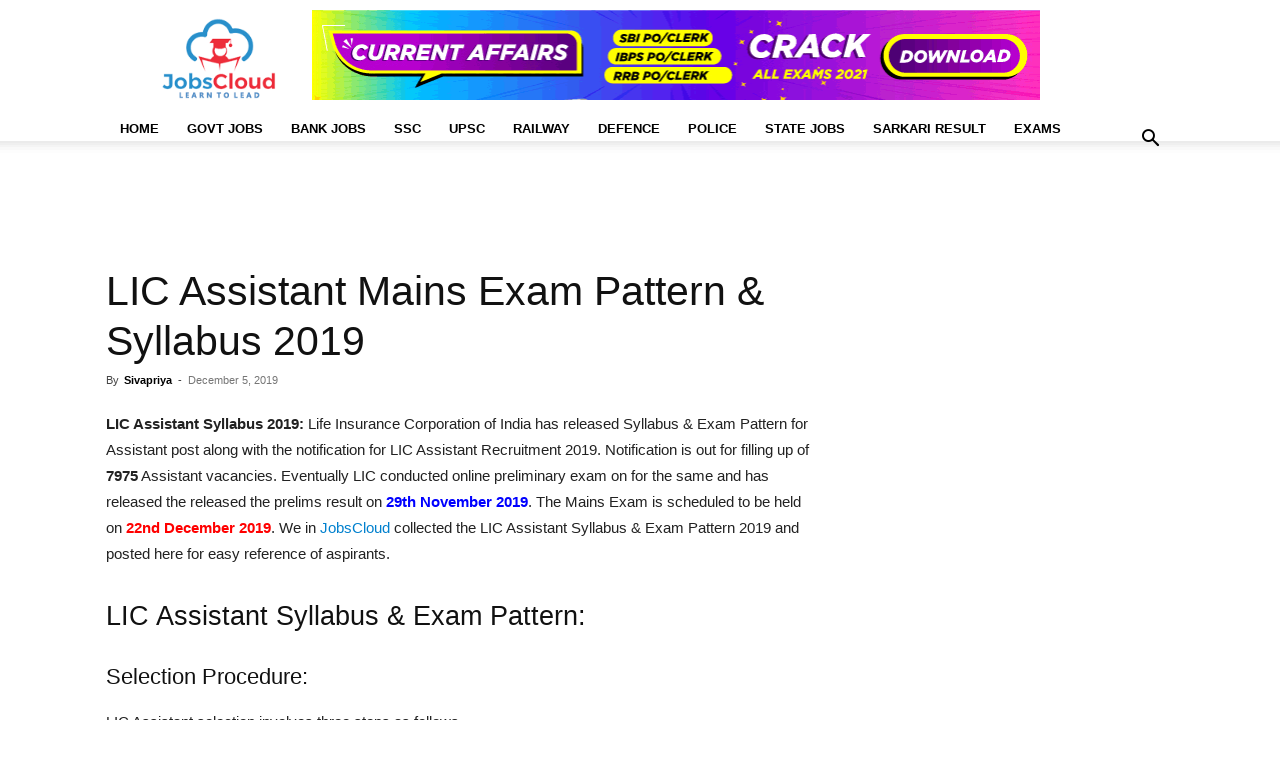

--- FILE ---
content_type: text/html; charset=UTF-8
request_url: https://affairscloud.com/jobs/lic-assistant-syllabus/
body_size: 28708
content:
<!doctype html ><html lang="en-US"><head><script data-no-optimize="1">var litespeed_docref=sessionStorage.getItem("litespeed_docref");litespeed_docref&&(Object.defineProperty(document,"referrer",{get:function(){return litespeed_docref}}),sessionStorage.removeItem("litespeed_docref"));</script> <meta charset="UTF-8" /><style id="litespeed-ccss">:root{--wp--preset--aspect-ratio--square:1;--wp--preset--aspect-ratio--4-3:4/3;--wp--preset--aspect-ratio--3-4:3/4;--wp--preset--aspect-ratio--3-2:3/2;--wp--preset--aspect-ratio--2-3:2/3;--wp--preset--aspect-ratio--16-9:16/9;--wp--preset--aspect-ratio--9-16:9/16;--wp--preset--color--black:#000;--wp--preset--color--cyan-bluish-gray:#abb8c3;--wp--preset--color--white:#fff;--wp--preset--color--pale-pink:#f78da7;--wp--preset--color--vivid-red:#cf2e2e;--wp--preset--color--luminous-vivid-orange:#ff6900;--wp--preset--color--luminous-vivid-amber:#fcb900;--wp--preset--color--light-green-cyan:#7bdcb5;--wp--preset--color--vivid-green-cyan:#00d084;--wp--preset--color--pale-cyan-blue:#8ed1fc;--wp--preset--color--vivid-cyan-blue:#0693e3;--wp--preset--color--vivid-purple:#9b51e0;--wp--preset--gradient--vivid-cyan-blue-to-vivid-purple:linear-gradient(135deg,rgba(6,147,227,1) 0%,#9b51e0 100%);--wp--preset--gradient--light-green-cyan-to-vivid-green-cyan:linear-gradient(135deg,#7adcb4 0%,#00d082 100%);--wp--preset--gradient--luminous-vivid-amber-to-luminous-vivid-orange:linear-gradient(135deg,rgba(252,185,0,1) 0%,rgba(255,105,0,1) 100%);--wp--preset--gradient--luminous-vivid-orange-to-vivid-red:linear-gradient(135deg,rgba(255,105,0,1) 0%,#cf2e2e 100%);--wp--preset--gradient--very-light-gray-to-cyan-bluish-gray:linear-gradient(135deg,#eee 0%,#a9b8c3 100%);--wp--preset--gradient--cool-to-warm-spectrum:linear-gradient(135deg,#4aeadc 0%,#9778d1 20%,#cf2aba 40%,#ee2c82 60%,#fb6962 80%,#fef84c 100%);--wp--preset--gradient--blush-light-purple:linear-gradient(135deg,#ffceec 0%,#9896f0 100%);--wp--preset--gradient--blush-bordeaux:linear-gradient(135deg,#fecda5 0%,#fe2d2d 50%,#6b003e 100%);--wp--preset--gradient--luminous-dusk:linear-gradient(135deg,#ffcb70 0%,#c751c0 50%,#4158d0 100%);--wp--preset--gradient--pale-ocean:linear-gradient(135deg,#fff5cb 0%,#b6e3d4 50%,#33a7b5 100%);--wp--preset--gradient--electric-grass:linear-gradient(135deg,#caf880 0%,#71ce7e 100%);--wp--preset--gradient--midnight:linear-gradient(135deg,#020381 0%,#2874fc 100%);--wp--preset--font-size--small:11px;--wp--preset--font-size--medium:20px;--wp--preset--font-size--large:32px;--wp--preset--font-size--x-large:42px;--wp--preset--font-size--regular:15px;--wp--preset--font-size--larger:50px;--wp--preset--spacing--20:.44rem;--wp--preset--spacing--30:.67rem;--wp--preset--spacing--40:1rem;--wp--preset--spacing--50:1.5rem;--wp--preset--spacing--60:2.25rem;--wp--preset--spacing--70:3.38rem;--wp--preset--spacing--80:5.06rem;--wp--preset--shadow--natural:6px 6px 9px rgba(0,0,0,.2);--wp--preset--shadow--deep:12px 12px 50px rgba(0,0,0,.4);--wp--preset--shadow--sharp:6px 6px 0px rgba(0,0,0,.2);--wp--preset--shadow--outlined:6px 6px 0px -3px rgba(255,255,255,1),6px 6px rgba(0,0,0,1);--wp--preset--shadow--crisp:6px 6px 0px rgba(0,0,0,1)}:root{--td_theme_color:#4db2ec;--td_grid_border_color:#ededed;--td_black:#222;--td_text_color:#111;--td_default_google_font_1:'Open Sans','Open Sans Regular',sans-serif;--td_default_google_font_2:'Roboto',sans-serif}html{font-family:sans-serif;-ms-text-size-adjust:100%;-webkit-text-size-adjust:100%}body{margin:0}article,aside,header{display:block}a{background-color:transparent}strong{font-weight:700}img{border:0}input{color:inherit;font:inherit;margin:0}input[type=submit]{-webkit-appearance:button}input::-moz-focus-inner{border:0;padding:0}input{line-height:normal}*{-webkit-box-sizing:border-box;-moz-box-sizing:border-box;box-sizing:border-box}*:before,*:after{-webkit-box-sizing:border-box;-moz-box-sizing:border-box;box-sizing:border-box}img{max-width:100%;height:auto}.td-main-content-wrap{background-color:#fff}.td-container{width:1068px;margin-right:auto;margin-left:auto}.td-container:before,.td-container:after{display:table;content:'';line-height:0}.td-container:after{clear:both}.td-pb-row{*zoom:1;margin-right:-24px;margin-left:-24px;position:relative}.td-pb-row:before,.td-pb-row:after{display:table;content:''}.td-pb-row:after{clear:both}.td-pb-row [class*=td-pb-span]{display:block;min-height:1px;float:left;padding-right:24px;padding-left:24px;position:relative}@media (min-width:1019px) and (max-width:1140px){.td-pb-row [class*=td-pb-span]{padding-right:20px;padding-left:20px}}@media (min-width:768px) and (max-width:1018px){.td-pb-row [class*=td-pb-span]{padding-right:14px;padding-left:14px}}@media (max-width:767px){.td-pb-row [class*=td-pb-span]{padding-right:0;padding-left:0;float:none;width:100%}}.td-ss-main-sidebar{-webkit-backface-visibility:hidden;-webkit-perspective:1000}.td-pb-span4{width:33.33333333%}.td-pb-span8{width:66.66666667%}@media (min-width:1019px) and (max-width:1140px){.td-container{width:980px}.td-pb-row{margin-right:-20px;margin-left:-20px}}@media (min-width:768px) and (max-width:1018px){.td-container{width:740px}.td-pb-row{margin-right:-14px;margin-left:-14px}}@media (max-width:767px){.td-container{width:100%;padding-left:20px;padding-right:20px}.td-pb-row{width:100%;margin-left:0;margin-right:0}}.td-header-wrap{position:relative;z-index:2000}.td-header-row{*zoom:1;font-family:var(--td_default_google_font_1,'Open Sans','Open Sans Regular',sans-serif)}.td-header-row:before,.td-header-row:after{display:table;content:''}.td-header-row:after{clear:both}.td-header-gradient:before{content:"";background:transparent url('[data-uri]');width:100%;height:12px;position:absolute;left:0;bottom:-12px;z-index:1}@media (max-width:767px){#td-header-search-button{display:none}}#td-header-search-button-mob{display:none}@media (max-width:767px){#td-header-search-button-mob{display:block}}@media (min-width:768px){.td-drop-down-search .td-search-form{margin:20px}}.td-header-wrap .td-drop-down-search{position:absolute;top:100%;right:0;visibility:hidden;opacity:0;transform:translate3d(0,20px,0);-webkit-transform:translate3d(0,20px,0);background-color:#fff;-webkit-box-shadow:0 2px 6px rgba(0,0,0,.2);box-shadow:0 2px 6px rgba(0,0,0,.2);border-top:0;width:342px}.td-header-wrap .td-drop-down-search .btn{position:absolute;height:32px;min-width:67px;line-height:17px;padding:7px 15px 8px;text-shadow:none;vertical-align:top;right:20px;margin:0!important}.td-header-wrap .td-drop-down-search:before{position:absolute;top:-9px;right:19px;display:block;content:'';width:0;height:0;border-style:solid;border-width:0 5.5px 6px;border-color:transparent transparent var(--td_theme_color,#4db2ec) transparent}.td-header-wrap .td-drop-down-search:after{position:absolute;top:-3px;display:block;content:'';right:0;left:0;margin:0 auto;width:100%;height:3px;background-color:var(--td_theme_color,#4db2ec)}.td-header-wrap #td-header-search{width:235px;height:32px;margin:0;border-right:0;line-height:17px;border-color:#eaeaea!important}@media (max-width:767px){.td-header-wrap #td-header-search{width:91%;font-size:16px}}.td-banner-wrap-full{position:relative}.td-header-menu-wrap-full{z-index:9998;position:relative}@media (max-width:767px){.td-header-wrap .td-header-menu-wrap-full,.td-header-wrap .td-header-menu-wrap,.td-header-wrap .td-header-main-menu{background-color:var(--td_mobile_menu_color,#222)!important;height:54px!important}.header-search-wrap .td-icon-search{color:var(--td_mobile_icons_color,#fff)!important}}.td-header-wrap .td-header-menu-wrap-full{background-color:#fff}.td-header-style-1 .td-header-sp-logo{text-align:center}.td-header-style-1 .header-search-wrap .td-icon-search{color:#000}@media (max-width:767px){.td-header-style-1 .header-search-wrap .td-icon-search{color:#fff}}.td-header-style-1 .td-header-menu-wrap-full{position:relative}.td-header-main-menu{position:relative;z-index:999;padding-right:48px}@media (max-width:767px){.td-header-main-menu{padding-right:64px;padding-left:2px}}.sf-menu,.sf-menu ul,.sf-menu li{margin:0;list-style:none}@media (max-width:767px){.sf-menu{display:none}}.sf-menu ul{position:absolute;top:-999em;width:10em}.sf-menu>li.td-normal-menu>ul.sub-menu{left:-15px}@media (min-width:768px) and (max-width:1018px){.sf-menu>li.td-normal-menu>ul.sub-menu{left:-5px}}.sf-menu ul li{width:100%}.sf-menu li{float:left;position:relative}.sf-menu .td-menu-item>a{display:block;position:relative}.sf-menu>li>a{padding:0 14px;line-height:48px;font-size:14px;color:#000;font-weight:700;text-transform:uppercase;-webkit-backface-visibility:hidden}@media (min-width:768px) and (max-width:1018px){.sf-menu>li>a{padding:0 9px;font-size:11px}}.sf-menu>li>a:after{background-color:transparent;content:'';width:0;height:3px;position:absolute;bottom:0;left:0;right:0;margin:0 auto;-webkit-transform:translate3d(0,0,0);transform:translate3d(0,0,0)}#td-header-menu{display:inline-block;vertical-align:top}.td-normal-menu ul{box-shadow:1px 1px 4px rgba(0,0,0,.15)}.sf-menu .td-normal-menu ul{padding:15px 0}@media (min-width:768px) and (max-width:1018px){.sf-menu .td-normal-menu ul{padding:8px 0}}.sf-menu .td-normal-menu ul ul{margin:-15px 0}@media (min-width:768px) and (max-width:1018px){.sf-menu .td-normal-menu ul ul{margin:-8px 0}}.sf-menu ul{background-color:#fff}.sf-menu ul .td-menu-item>a{padding:7px 30px;font-size:12px;line-height:20px;color:#111}@media (min-width:768px) and (max-width:1018px){.sf-menu ul .td-menu-item>a{padding:5px 16px 6px;font-size:11px}}.sf-menu .sub-menu{-webkit-backface-visibility:hidden}.header-search-wrap{position:absolute;top:0;right:0;z-index:999}.header-search-wrap .td-icon-search{display:inline-block;font-size:19px;width:48px;line-height:48px;text-align:center}@media (min-width:768px) and (max-width:1018px){.header-search-wrap .td-icon-search{font-size:15px}}@media (max-width:767px){.header-search-wrap .td-icon-search{height:54px;width:54px;line-height:54px;font-size:22px;margin-right:2px}}#td-outer-wrap{overflow:hidden}@media (max-width:767px){#td-outer-wrap{margin:auto;width:100%;-webkit-transform-origin:50% 200px 0;transform-origin:50% 200px 0}}#td-top-mobile-toggle{display:none}@media (max-width:767px){#td-top-mobile-toggle{display:inline-block;position:relative}}#td-top-mobile-toggle a{display:inline-block}#td-top-mobile-toggle i{font-size:27px;width:64px;line-height:54px;height:54px;display:inline-block;padding-top:1px;color:var(--td_mobile_icons_color,#fff)}.td-menu-background{background-repeat:var(--td_mobile_background_repeat,no-repeat);background-size:var(--td_mobile_background_size,cover);background-position:var(--td_mobile_background_size,center top);position:fixed;top:0;display:block;width:100%;height:113%;z-index:9999;visibility:hidden;transform:translate3d(-100%,0,0);-webkit-transform:translate3d(-100%,0,0)}.td-menu-background:before{content:'';width:100%;height:100%;position:absolute;top:0;left:0;opacity:.98;background:#313b45;background:-webkit-gradient(left top,left bottom,color-stop(0%,var(--td_mobile_gradient_one_mob,#313b45)),color-stop(100%,var(--td_mobile_gradient_two_mob,#3393b8)));background:linear-gradient(to bottom,var(--td_mobile_gradient_one_mob,#313b45) 0%,var(--td_mobile_gradient_two_mob,#3393b8) 100%);filter:progid:DXImageTransform.Microsoft.gradient(startColorstr='var(--td_mobile_gradient_one_mob, #313b45)',endColorstr='var(--td_mobile_gradient_two_mob, #3393b8)',GradientType=0)}#td-mobile-nav{padding:0;position:fixed;width:100%;height:calc(100% + 1px);top:0;z-index:9999;visibility:hidden;transform:translate3d(-99%,0,0);-webkit-transform:translate3d(-99%,0,0);left:-1%;font-family:-apple-system,".SFNSText-Regular","San Francisco","Roboto","Segoe UI","Helvetica Neue","Lucida Grande",sans-serif}#td-mobile-nav{height:1px;overflow:hidden}#td-mobile-nav .td-menu-socials{padding:0 65px 0 20px;overflow:hidden;height:60px}#td-mobile-nav .td-social-icon-wrap{margin:20px 5px 0 0;display:inline-block}#td-mobile-nav .td-social-icon-wrap i{border:none;background-color:transparent;font-size:14px;width:40px;height:40px;line-height:38px;color:var(--td_mobile_text_color,#fff);vertical-align:middle}#td-mobile-nav .td-social-icon-wrap .td-icon-instagram{font-size:16px}.td-mobile-close{position:absolute;right:1px;top:0;z-index:1000}.td-mobile-close .td-icon-close-mobile{height:70px;width:70px;line-height:70px;font-size:21px;color:var(--td_mobile_text_color,#fff);top:4px;position:relative}.td-mobile-content{padding:20px 20px 0}.td-mobile-container{padding-bottom:20px;position:relative}.td-mobile-content ul{list-style:none;margin:0;padding:0}.td-mobile-content li{float:none;margin-left:0;-webkit-touch-callout:none}.td-mobile-content li a{display:block;line-height:21px;font-size:21px;color:var(--td_mobile_text_color,#fff);margin-left:0;padding:12px 30px 12px 12px;font-weight:700}.td-mobile-content .td-icon-menu-right{display:none;position:absolute;top:10px;right:-4px;z-index:1000;font-size:14px;padding:6px 12px;float:right;color:var(--td_mobile_text_color,#fff);-webkit-transform-origin:50% 48% 0px;transform-origin:50% 48% 0px;transform:rotate(-90deg);-webkit-transform:rotate(-90deg)}.td-mobile-content .td-icon-menu-right:before{content:'\e83d'}.td-mobile-content .sub-menu{max-height:0;overflow:hidden;opacity:0}.td-mobile-content .sub-menu .td-icon-menu-right{font-size:11px;right:-2px;top:8px;color:var(--td_mobile_text_color,#fff)}.td-mobile-content .sub-menu a{padding:9px 26px 9px 36px!important;line-height:19px;font-size:16px;font-weight:400}.td-mobile-content .sub-menu .sub-menu a{padding-left:55px!important}.td-mobile-content .menu-item-has-children a{width:100%;z-index:1}.td-mobile-container{opacity:1}.td-search-wrap-mob{padding:0;position:absolute;width:100%;height:auto;top:0;text-align:center;z-index:9999;visibility:hidden;color:var(--td_mobile_text_color,#fff);font-family:-apple-system,".SFNSText-Regular","San Francisco","Roboto","Segoe UI","Helvetica Neue","Lucida Grande",sans-serif}.td-search-wrap-mob .td-drop-down-search{opacity:0;visibility:hidden;-webkit-backface-visibility:hidden;position:relative}.td-search-wrap-mob #td-header-search-mob{color:var(--td_mobile_text_color,#fff);font-weight:700;font-size:26px;height:40px;line-height:36px;border:0;background:0 0;outline:0;margin:8px 0;padding:0;text-align:center}.td-search-wrap-mob .td-search-input{margin:0 5%;position:relative}.td-search-wrap-mob .td-search-input span{opacity:.8;font-size:12px}.td-search-wrap-mob .td-search-input:before,.td-search-wrap-mob .td-search-input:after{content:'';position:absolute;display:block;width:100%;height:1px;background-color:var(--td_mobile_text_color,#fff);bottom:0;left:0;opacity:.2}.td-search-wrap-mob .td-search-input:after{opacity:.8;transform:scaleX(0);-webkit-transform:scaleX(0)}.td-search-wrap-mob .td-search-form{margin-bottom:30px}.td-search-background{background-repeat:no-repeat;background-size:cover;background-position:center top;position:fixed;top:0;display:block;width:100%;height:113%;z-index:9999;transform:translate3d(100%,0,0);-webkit-transform:translate3d(100%,0,0);visibility:hidden}.td-search-background:before{content:'';width:100%;height:100%;position:absolute;top:0;left:0;opacity:.98;background:#313b45;background:-webkit-gradient(left top,left bottom,color-stop(0%,var(--td_mobile_gradient_one_mob,#313b45)),color-stop(100%,var(--td_mobile_gradient_two_mob,#3393b8)));background:linear-gradient(to bottom,var(--td_mobile_gradient_one_mob,#313b45) 0%,var(--td_mobile_gradient_two_mob,#3393b8) 100%);filter:progid:DXImageTransform.Microsoft.gradient(startColorstr='var(--td_mobile_gradient_one_mob, #313b45)',endColorstr='var(--td_mobile_gradient_two_mob, #3393b8)',GradientType=0)}.td-search-close{text-align:right;z-index:1000}.td-search-close .td-icon-close-mobile{height:70px;width:70px;line-height:70px;font-size:21px;color:var(--td_mobile_text_color,#fff);position:relative;top:4px;right:0}body{font-family:Verdana,BlinkMacSystemFont,-apple-system,"Segoe UI",Roboto,Oxygen,Ubuntu,Cantarell,"Open Sans","Helvetica Neue",sans-serif;font-size:14px;line-height:21px}p{margin-top:0;margin-bottom:21px}a{color:var(--td_theme_color,#4db2ec);text-decoration:none}ins{background:#fff;text-decoration:none}ul{padding:0}ul li{line-height:24px;margin-left:21px}h1{font-family:var(--td_default_google_font_2,'Roboto',sans-serif);color:var(--td_text_color,#111);font-weight:400;margin:6px 0}h1{font-size:32px;line-height:40px;margin-top:33px;margin-bottom:23px}input[type=submit]{font-family:var(--td_default_google_font_2,'Roboto',sans-serif);font-size:13px;background-color:var(--td_black,#222);border-radius:0;color:#fff;border:none;padding:8px 15px;font-weight:500}input[type=text]{font-size:12px;line-height:21px;color:#444;border:1px solid #e1e1e1;width:100%;max-width:100%;height:34px;padding:3px 9px}@media (max-width:767px){input[type=text]{font-size:16px}}.tagdiv-type{font-size:15px;line-height:1.74;color:#222}.tagdiv-type p{margin-bottom:26px}.entry-title{word-wrap:break-word}.td-module-meta-info{font-family:var(--td_default_google_font_1,'Open Sans','Open Sans Regular',sans-serif);font-size:11px;margin-bottom:7px;line-height:1;min-height:17px}.td-post-author-name{font-weight:700;display:inline-block;position:relative;top:2px}.td-post-author-name a{color:#000}.td-post-author-name div{display:inline;margin-right:2px}.td-post-date{color:#767676;display:inline-block;position:relative;top:2px}.td-main-content-wrap{padding-bottom:40px}@media (max-width:767px){.td-main-content-wrap{padding-bottom:26px}}.td-ss-main-sidebar{perspective:unset!important}.td-crumb-container{min-height:35px;margin-bottom:9px;padding-top:21px}@media (min-width:768px) and (max-width:1018px){.td-crumb-container{padding-top:16px}}@media (max-width:767px){.td-crumb-container{padding-top:11px}}.post{background-color:var(--td_container_transparent,#fff)}.post header .entry-title{margin-top:0;margin-bottom:7px;word-wrap:break-word;font-size:41px;line-height:50px}@media (max-width:1018px){.post header .entry-title{font-size:32px;line-height:36px}}@media (max-width:767px){.post header .entry-title{margin-top:3px;margin-bottom:9px}}header .td-module-meta-info{margin-bottom:16px}header .td-post-author-name{font-weight:400;color:#444;float:left}header .td-post-author-name a{font-weight:700;margin-right:3px}header .td-post-date{margin-left:4px;color:#767676;float:left}.td-author-name{font-family:var(--td_default_google_font_1,'Open Sans','Open Sans Regular',sans-serif);font-size:15px;line-height:21px;font-weight:700;margin:7px 0 8px}.td-author-name a{color:#222}.td-post-content{margin-top:21px;padding-bottom:16px}@media (max-width:767px){.td-post-content{margin-top:16px}}.td-post-content p{word-wrap:break-word}@media (max-width:1018px){.td-post-template-default .td-post-header header .entry-title{font-size:32px;line-height:36px}}#cancel-comment-reply-link{font-size:12px;font-weight:400;color:var(--td_text_color,#111);margin-left:10px}.comment-form .td-warning-comment,.comment-form .td-warning-author,.comment-form .td-warning-email,.comment-form .td-warning-email-error{display:none}[class^=td-icon-]:before,[class*=" td-icon-"]:before{font-family:'newspaper';speak:none;font-style:normal;font-weight:400;font-variant:normal;text-transform:none;line-height:1;text-align:center;-webkit-font-smoothing:antialiased;-moz-osx-font-smoothing:grayscale}[class*=td-icon-]{line-height:1;text-align:center;display:inline-block}.td-icon-menu-up:before{content:'\e809'}.td-icon-search:before{content:'\e80a'}.td-icon-menu-right:before{content:'\e80d'}.td-icon-facebook:before{content:'\e818'}.td-icon-instagram:before{content:'\e81d'}.td-icon-twitter:before{content:'\e831'}.td-icon-mobile:before{content:'\e83e'}.td-icon-close-mobile:before{content:'\e900'}.td-icon-telegram:before{content:'\f2c6'}.widget{font-family:var(--td_default_google_font_1,'Open Sans','Open Sans Regular',sans-serif);margin-bottom:38px}.td-container-wrap{background-color:var(--td_container_transparent,#fff);margin-left:auto;margin-right:auto}.td-scroll-up{position:fixed;bottom:4px;right:5px;z-index:9999}.td-scroll-up[data-style=style1]{display:none;width:40px;height:40px;background-color:var(--td_theme_color,#4db2ec);transform:translate3d(0,70px,0)}.td-scroll-up[data-style=style1] .td-icon-menu-up{position:relative;color:#fff;font-size:20px;display:block;text-align:center;width:40px;top:7px}.wpb_button{display:inline-block;font-family:var(--td_default_google_font_1,'Open Sans','Open Sans Regular',sans-serif);font-weight:600;line-height:24px;text-shadow:none;border:none;border-radius:0;margin-bottom:21px}.widget{overflow:hidden}.header-search-wrap .td-drop-down-search:after,.td-scroll-up{background-color:#0080ce}a{color:#0080ce}.header-search-wrap .td-drop-down-search:before{border-color:transparent transparent #0080ce}@media (max-width:767px){body .td-header-wrap .td-header-main-menu{background-color:#ffffff!important}}@media (max-width:767px){body #td-top-mobile-toggle i,.td-header-wrap .header-search-wrap .td-icon-search{color:#0080ce!important}}.td-menu-background:before,.td-search-background:before{background:#0080ce;background:-moz-linear-gradient(top,#0080ce 0%,#b8333e 100%);background:-webkit-gradient(left top,left bottom,color-stop(0%,#0080ce),color-stop(100%,#b8333e));background:-webkit-linear-gradient(top,#0080ce 0%,#b8333e 100%);background:-o-linear-gradient(top,#0080ce 0%,#b8333e 100%);background:-ms-linear-gradient(top,#0080ce 0%,#b8333e 100%);background:linear-gradient(to bottom,#0080ce 0%,#b8333e 100%);filter:progid:DXImageTransform.Microsoft.gradient(startColorstr='#0080ce',endColorstr='#b8333e',GradientType=0)}ul.sf-menu>.menu-item>a{font-size:13px;line-height:25px}.td-crumb-container{margin-bottom:-15px}.JC_D_Top{display:inline-block;height:105px}.td-scroll-up{display:none}@media only screen and (max-device-width:480px){.post{margin-bottom:25px}}</style><link rel="preload" data-asynced="1" data-optimized="2" as="style" onload="this.onload=null;this.rel='stylesheet'" href="https://affairscloud.com/jobs/wp-content/litespeed/css/127bddde96bbdba827a9ea68952c2a59.css?ver=2a240" /><script type="litespeed/javascript">!function(a){"use strict";var b=function(b,c,d){function e(a){return h.body?a():void setTimeout(function(){e(a)})}function f(){i.addEventListener&&i.removeEventListener("load",f),i.media=d||"all"}var g,h=a.document,i=h.createElement("link");if(c)g=c;else{var j=(h.body||h.getElementsByTagName("head")[0]).childNodes;g=j[j.length-1]}var k=h.styleSheets;i.rel="stylesheet",i.href=b,i.media="only x",e(function(){g.parentNode.insertBefore(i,c?g:g.nextSibling)});var l=function(a){for(var b=i.href,c=k.length;c--;)if(k[c].href===b)return a();setTimeout(function(){l(a)})};return i.addEventListener&&i.addEventListener("load",f),i.onloadcssdefined=l,l(f),i};"undefined"!=typeof exports?exports.loadCSS=b:a.loadCSS=b}("undefined"!=typeof global?global:this);!function(a){if(a.loadCSS){var b=loadCSS.relpreload={};if(b.support=function(){try{return a.document.createElement("link").relList.supports("preload")}catch(b){return!1}},b.poly=function(){for(var b=a.document.getElementsByTagName("link"),c=0;c<b.length;c++){var d=b[c];"preload"===d.rel&&"style"===d.getAttribute("as")&&(a.loadCSS(d.href,d,d.getAttribute("media")),d.rel=null)}},!b.support()){b.poly();var c=a.setInterval(b.poly,300);a.addEventListener&&a.addEventListener("load",function(){b.poly(),a.clearInterval(c)}),a.attachEvent&&a.attachEvent("onload",function(){a.clearInterval(c)})}}}(this);</script> <title>LIC Assistant Mains Exam Pattern &amp; Syllabus 2019 - JobsCloud</title><meta name="viewport" content="width=device-width, initial-scale=1.0"><link rel="pingback" href="https://affairscloud.com/jobs/xmlrpc.php" /><link rel="preconnect" href="https://googleads.g.doubleclick.net/" crossorigin><link rel="preconnect" href="https://pagead2.googlesyndication.com/" crossorigin><link rel="preconnect" href="https://fonts.gstatic.com/" crossorigin><meta name='robots' content='index, follow, max-image-preview:large, max-snippet:-1, max-video-preview:-1' /><link rel="canonical" href="https://affairscloud.com/jobs/lic-assistant-syllabus/" /><meta property="og:locale" content="en_US" /><meta property="og:type" content="article" /><meta property="og:title" content="LIC Assistant Mains Exam Pattern &amp; Syllabus 2019 - JobsCloud" /><meta property="og:description" content="LIC Assistant Syllabus 2019: Life Insurance Corporation of India has released Syllabus &amp; Exam Pattern for Assistant post along with the notification for LIC Assistant Recruitment 2019. Notification is out for filling up of 7975 Assistant vacancies. Eventually LIC conducted online preliminary exam on for the same and has released the released the prelims result [&hellip;]" /><meta property="og:url" content="https://affairscloud.com/jobs/lic-assistant-syllabus/" /><meta property="og:site_name" content="JobsCloud" /><meta property="article:publisher" content="https://facebook.com/JobsCloud.in/" /><meta property="article:published_time" content="2019-12-02T07:07:05+00:00" /><meta property="article:modified_time" content="2019-12-05T13:29:49+00:00" /><meta property="og:image" content="https://affairscloud.com/jobs/wp-content/uploads/2019/12/Syllabus.jpg" /><meta property="og:image:width" content="1" /><meta property="og:image:height" content="1" /><meta property="og:image:type" content="image/jpeg" /><meta name="author" content="Sivapriya" /><meta name="twitter:card" content="summary_large_image" /><meta name="twitter:creator" content="@JobsCloud_Off" /><meta name="twitter:site" content="@JobsCloud_Off" /> <script type="application/ld+json" class="yoast-schema-graph">{"@context":"https://schema.org","@graph":[{"@type":"Article","@id":"https://affairscloud.com/jobs/lic-assistant-syllabus/#article","isPartOf":{"@id":"https://affairscloud.com/jobs/lic-assistant-syllabus/"},"author":{"name":"Sivapriya","@id":"https://affairscloud.com/jobs/#/schema/person/af2a48253f54492de4e5a27d297d3ab6"},"headline":"LIC Assistant Mains Exam Pattern &#038; Syllabus 2019","datePublished":"2019-12-02T07:07:05+00:00","dateModified":"2019-12-05T13:29:49+00:00","mainEntityOfPage":{"@id":"https://affairscloud.com/jobs/lic-assistant-syllabus/"},"wordCount":338,"commentCount":2,"publisher":{"@id":"https://affairscloud.com/jobs/#organization"},"image":{"@id":"https://affairscloud.com/jobs/lic-assistant-syllabus/#primaryimage"},"thumbnailUrl":"https://affairscloud.com/jobs/wp-content/uploads/2019/12/Syllabus.jpg","articleSection":["Syllabus"],"inLanguage":"en-US","potentialAction":[{"@type":"CommentAction","name":"Comment","target":["https://affairscloud.com/jobs/lic-assistant-syllabus/#respond"]}]},{"@type":"WebPage","@id":"https://affairscloud.com/jobs/lic-assistant-syllabus/","url":"https://affairscloud.com/jobs/lic-assistant-syllabus/","name":"LIC Assistant Mains Exam Pattern & Syllabus 2019 - JobsCloud","isPartOf":{"@id":"https://affairscloud.com/jobs/#website"},"primaryImageOfPage":{"@id":"https://affairscloud.com/jobs/lic-assistant-syllabus/#primaryimage"},"image":{"@id":"https://affairscloud.com/jobs/lic-assistant-syllabus/#primaryimage"},"thumbnailUrl":"https://affairscloud.com/jobs/wp-content/uploads/2019/12/Syllabus.jpg","datePublished":"2019-12-02T07:07:05+00:00","dateModified":"2019-12-05T13:29:49+00:00","breadcrumb":{"@id":"https://affairscloud.com/jobs/lic-assistant-syllabus/#breadcrumb"},"inLanguage":"en-US","potentialAction":[{"@type":"ReadAction","target":["https://affairscloud.com/jobs/lic-assistant-syllabus/"]}]},{"@type":"ImageObject","inLanguage":"en-US","@id":"https://affairscloud.com/jobs/lic-assistant-syllabus/#primaryimage","url":"https://affairscloud.com/jobs/wp-content/uploads/2019/12/Syllabus.jpg","contentUrl":"https://affairscloud.com/jobs/wp-content/uploads/2019/12/Syllabus.jpg"},{"@type":"BreadcrumbList","@id":"https://affairscloud.com/jobs/lic-assistant-syllabus/#breadcrumb","itemListElement":[{"@type":"ListItem","position":1,"name":"Jobs","item":"https://affairscloud.com/jobs/"},{"@type":"ListItem","position":2,"name":"Syllabus","item":"https://affairscloud.com/jobs/category/syllabus/"},{"@type":"ListItem","position":3,"name":"LIC Assistant Mains Exam Pattern &#038; Syllabus 2019"}]},{"@type":"WebSite","@id":"https://affairscloud.com/jobs/#website","url":"https://affairscloud.com/jobs/","name":"JobsCloud","description":"Learn To Lead","publisher":{"@id":"https://affairscloud.com/jobs/#organization"},"potentialAction":[{"@type":"SearchAction","target":{"@type":"EntryPoint","urlTemplate":"https://affairscloud.com/jobs/?s={search_term_string}"},"query-input":{"@type":"PropertyValueSpecification","valueRequired":true,"valueName":"search_term_string"}}],"inLanguage":"en-US"},{"@type":"Organization","@id":"https://affairscloud.com/jobs/#organization","name":"AffairsCloud.com","url":"https://affairscloud.com/jobs/","logo":{"@type":"ImageObject","inLanguage":"en-US","@id":"https://affairscloud.com/jobs/#/schema/logo/image/","url":"https://affairscloud.com/jobs/wp-content/uploads/2020/04/AffairsCloud-Amp-logo-new.png","contentUrl":"https://affairscloud.com/jobs/wp-content/uploads/2020/04/AffairsCloud-Amp-logo-new.png","width":600,"height":60,"caption":"AffairsCloud.com"},"image":{"@id":"https://affairscloud.com/jobs/#/schema/logo/image/"},"sameAs":["https://facebook.com/JobsCloud.in/","https://x.com/JobsCloud_Off","https://www.instagram.com/jobscloud_official/"]},{"@type":"Person","@id":"https://affairscloud.com/jobs/#/schema/person/af2a48253f54492de4e5a27d297d3ab6","name":"Sivapriya","image":{"@type":"ImageObject","inLanguage":"en-US","@id":"https://affairscloud.com/jobs/#/schema/person/image/","url":"https://secure.gravatar.com/avatar/831ada07c2a01c5e0eae016e858f8be3?s=96&d=mm&r=g","contentUrl":"https://secure.gravatar.com/avatar/831ada07c2a01c5e0eae016e858f8be3?s=96&d=mm&r=g","caption":"Sivapriya"},"sameAs":["https://affairscloud.com/jobs/"],"url":"https://affairscloud.com/jobs/author/sivapriya/"}]}</script> <link rel='dns-prefetch' href='//adservice.google.co.in' /><link rel='dns-prefetch' href='//adservice.google.com' /><link rel='dns-prefetch' href='//fonts.googleapis.com' /><link rel='dns-prefetch' href='//fonts.gstatic.com' /><link rel='dns-prefetch' href='//google-analytics.com' /><link rel='dns-prefetch' href='//google.com' /><link rel='dns-prefetch' href='//googleads.g.doubleclick.net' /><link rel='dns-prefetch' href='//googletagservices.com' /><link rel='dns-prefetch' href='//gstatic.com' /><link rel='dns-prefetch' href='//pagead2.googlesyndication.com' /><link rel='dns-prefetch' href='//partner.googleadservices.com' /><link rel='dns-prefetch' href='//tpc.googlesyndication.com' /><link rel='dns-prefetch' href='//googletagmanager.com' /><link rel="alternate" type="application/rss+xml" title="JobsCloud &raquo; Feed" href="https://affairscloud.com/jobs/feed/" /><link rel="alternate" type="application/rss+xml" title="JobsCloud &raquo; Comments Feed" href="https://affairscloud.com/jobs/comments/feed/" /><link rel="alternate" type="application/rss+xml" title="JobsCloud &raquo; LIC Assistant Mains Exam Pattern &#038; Syllabus 2019 Comments Feed" href="https://affairscloud.com/jobs/lic-assistant-syllabus/feed/" /><style id='global-styles-inline-css' type='text/css'>:root{--wp--preset--aspect-ratio--square: 1;--wp--preset--aspect-ratio--4-3: 4/3;--wp--preset--aspect-ratio--3-4: 3/4;--wp--preset--aspect-ratio--3-2: 3/2;--wp--preset--aspect-ratio--2-3: 2/3;--wp--preset--aspect-ratio--16-9: 16/9;--wp--preset--aspect-ratio--9-16: 9/16;--wp--preset--color--black: #000000;--wp--preset--color--cyan-bluish-gray: #abb8c3;--wp--preset--color--white: #ffffff;--wp--preset--color--pale-pink: #f78da7;--wp--preset--color--vivid-red: #cf2e2e;--wp--preset--color--luminous-vivid-orange: #ff6900;--wp--preset--color--luminous-vivid-amber: #fcb900;--wp--preset--color--light-green-cyan: #7bdcb5;--wp--preset--color--vivid-green-cyan: #00d084;--wp--preset--color--pale-cyan-blue: #8ed1fc;--wp--preset--color--vivid-cyan-blue: #0693e3;--wp--preset--color--vivid-purple: #9b51e0;--wp--preset--gradient--vivid-cyan-blue-to-vivid-purple: linear-gradient(135deg,rgba(6,147,227,1) 0%,rgb(155,81,224) 100%);--wp--preset--gradient--light-green-cyan-to-vivid-green-cyan: linear-gradient(135deg,rgb(122,220,180) 0%,rgb(0,208,130) 100%);--wp--preset--gradient--luminous-vivid-amber-to-luminous-vivid-orange: linear-gradient(135deg,rgba(252,185,0,1) 0%,rgba(255,105,0,1) 100%);--wp--preset--gradient--luminous-vivid-orange-to-vivid-red: linear-gradient(135deg,rgba(255,105,0,1) 0%,rgb(207,46,46) 100%);--wp--preset--gradient--very-light-gray-to-cyan-bluish-gray: linear-gradient(135deg,rgb(238,238,238) 0%,rgb(169,184,195) 100%);--wp--preset--gradient--cool-to-warm-spectrum: linear-gradient(135deg,rgb(74,234,220) 0%,rgb(151,120,209) 20%,rgb(207,42,186) 40%,rgb(238,44,130) 60%,rgb(251,105,98) 80%,rgb(254,248,76) 100%);--wp--preset--gradient--blush-light-purple: linear-gradient(135deg,rgb(255,206,236) 0%,rgb(152,150,240) 100%);--wp--preset--gradient--blush-bordeaux: linear-gradient(135deg,rgb(254,205,165) 0%,rgb(254,45,45) 50%,rgb(107,0,62) 100%);--wp--preset--gradient--luminous-dusk: linear-gradient(135deg,rgb(255,203,112) 0%,rgb(199,81,192) 50%,rgb(65,88,208) 100%);--wp--preset--gradient--pale-ocean: linear-gradient(135deg,rgb(255,245,203) 0%,rgb(182,227,212) 50%,rgb(51,167,181) 100%);--wp--preset--gradient--electric-grass: linear-gradient(135deg,rgb(202,248,128) 0%,rgb(113,206,126) 100%);--wp--preset--gradient--midnight: linear-gradient(135deg,rgb(2,3,129) 0%,rgb(40,116,252) 100%);--wp--preset--font-size--small: 11px;--wp--preset--font-size--medium: 20px;--wp--preset--font-size--large: 32px;--wp--preset--font-size--x-large: 42px;--wp--preset--font-size--regular: 15px;--wp--preset--font-size--larger: 50px;--wp--preset--spacing--20: 0.44rem;--wp--preset--spacing--30: 0.67rem;--wp--preset--spacing--40: 1rem;--wp--preset--spacing--50: 1.5rem;--wp--preset--spacing--60: 2.25rem;--wp--preset--spacing--70: 3.38rem;--wp--preset--spacing--80: 5.06rem;--wp--preset--shadow--natural: 6px 6px 9px rgba(0, 0, 0, 0.2);--wp--preset--shadow--deep: 12px 12px 50px rgba(0, 0, 0, 0.4);--wp--preset--shadow--sharp: 6px 6px 0px rgba(0, 0, 0, 0.2);--wp--preset--shadow--outlined: 6px 6px 0px -3px rgba(255, 255, 255, 1), 6px 6px rgba(0, 0, 0, 1);--wp--preset--shadow--crisp: 6px 6px 0px rgba(0, 0, 0, 1);}:where(.is-layout-flex){gap: 0.5em;}:where(.is-layout-grid){gap: 0.5em;}body .is-layout-flex{display: flex;}.is-layout-flex{flex-wrap: wrap;align-items: center;}.is-layout-flex > :is(*, div){margin: 0;}body .is-layout-grid{display: grid;}.is-layout-grid > :is(*, div){margin: 0;}:where(.wp-block-columns.is-layout-flex){gap: 2em;}:where(.wp-block-columns.is-layout-grid){gap: 2em;}:where(.wp-block-post-template.is-layout-flex){gap: 1.25em;}:where(.wp-block-post-template.is-layout-grid){gap: 1.25em;}.has-black-color{color: var(--wp--preset--color--black) !important;}.has-cyan-bluish-gray-color{color: var(--wp--preset--color--cyan-bluish-gray) !important;}.has-white-color{color: var(--wp--preset--color--white) !important;}.has-pale-pink-color{color: var(--wp--preset--color--pale-pink) !important;}.has-vivid-red-color{color: var(--wp--preset--color--vivid-red) !important;}.has-luminous-vivid-orange-color{color: var(--wp--preset--color--luminous-vivid-orange) !important;}.has-luminous-vivid-amber-color{color: var(--wp--preset--color--luminous-vivid-amber) !important;}.has-light-green-cyan-color{color: var(--wp--preset--color--light-green-cyan) !important;}.has-vivid-green-cyan-color{color: var(--wp--preset--color--vivid-green-cyan) !important;}.has-pale-cyan-blue-color{color: var(--wp--preset--color--pale-cyan-blue) !important;}.has-vivid-cyan-blue-color{color: var(--wp--preset--color--vivid-cyan-blue) !important;}.has-vivid-purple-color{color: var(--wp--preset--color--vivid-purple) !important;}.has-black-background-color{background-color: var(--wp--preset--color--black) !important;}.has-cyan-bluish-gray-background-color{background-color: var(--wp--preset--color--cyan-bluish-gray) !important;}.has-white-background-color{background-color: var(--wp--preset--color--white) !important;}.has-pale-pink-background-color{background-color: var(--wp--preset--color--pale-pink) !important;}.has-vivid-red-background-color{background-color: var(--wp--preset--color--vivid-red) !important;}.has-luminous-vivid-orange-background-color{background-color: var(--wp--preset--color--luminous-vivid-orange) !important;}.has-luminous-vivid-amber-background-color{background-color: var(--wp--preset--color--luminous-vivid-amber) !important;}.has-light-green-cyan-background-color{background-color: var(--wp--preset--color--light-green-cyan) !important;}.has-vivid-green-cyan-background-color{background-color: var(--wp--preset--color--vivid-green-cyan) !important;}.has-pale-cyan-blue-background-color{background-color: var(--wp--preset--color--pale-cyan-blue) !important;}.has-vivid-cyan-blue-background-color{background-color: var(--wp--preset--color--vivid-cyan-blue) !important;}.has-vivid-purple-background-color{background-color: var(--wp--preset--color--vivid-purple) !important;}.has-black-border-color{border-color: var(--wp--preset--color--black) !important;}.has-cyan-bluish-gray-border-color{border-color: var(--wp--preset--color--cyan-bluish-gray) !important;}.has-white-border-color{border-color: var(--wp--preset--color--white) !important;}.has-pale-pink-border-color{border-color: var(--wp--preset--color--pale-pink) !important;}.has-vivid-red-border-color{border-color: var(--wp--preset--color--vivid-red) !important;}.has-luminous-vivid-orange-border-color{border-color: var(--wp--preset--color--luminous-vivid-orange) !important;}.has-luminous-vivid-amber-border-color{border-color: var(--wp--preset--color--luminous-vivid-amber) !important;}.has-light-green-cyan-border-color{border-color: var(--wp--preset--color--light-green-cyan) !important;}.has-vivid-green-cyan-border-color{border-color: var(--wp--preset--color--vivid-green-cyan) !important;}.has-pale-cyan-blue-border-color{border-color: var(--wp--preset--color--pale-cyan-blue) !important;}.has-vivid-cyan-blue-border-color{border-color: var(--wp--preset--color--vivid-cyan-blue) !important;}.has-vivid-purple-border-color{border-color: var(--wp--preset--color--vivid-purple) !important;}.has-vivid-cyan-blue-to-vivid-purple-gradient-background{background: var(--wp--preset--gradient--vivid-cyan-blue-to-vivid-purple) !important;}.has-light-green-cyan-to-vivid-green-cyan-gradient-background{background: var(--wp--preset--gradient--light-green-cyan-to-vivid-green-cyan) !important;}.has-luminous-vivid-amber-to-luminous-vivid-orange-gradient-background{background: var(--wp--preset--gradient--luminous-vivid-amber-to-luminous-vivid-orange) !important;}.has-luminous-vivid-orange-to-vivid-red-gradient-background{background: var(--wp--preset--gradient--luminous-vivid-orange-to-vivid-red) !important;}.has-very-light-gray-to-cyan-bluish-gray-gradient-background{background: var(--wp--preset--gradient--very-light-gray-to-cyan-bluish-gray) !important;}.has-cool-to-warm-spectrum-gradient-background{background: var(--wp--preset--gradient--cool-to-warm-spectrum) !important;}.has-blush-light-purple-gradient-background{background: var(--wp--preset--gradient--blush-light-purple) !important;}.has-blush-bordeaux-gradient-background{background: var(--wp--preset--gradient--blush-bordeaux) !important;}.has-luminous-dusk-gradient-background{background: var(--wp--preset--gradient--luminous-dusk) !important;}.has-pale-ocean-gradient-background{background: var(--wp--preset--gradient--pale-ocean) !important;}.has-electric-grass-gradient-background{background: var(--wp--preset--gradient--electric-grass) !important;}.has-midnight-gradient-background{background: var(--wp--preset--gradient--midnight) !important;}.has-small-font-size{font-size: var(--wp--preset--font-size--small) !important;}.has-medium-font-size{font-size: var(--wp--preset--font-size--medium) !important;}.has-large-font-size{font-size: var(--wp--preset--font-size--large) !important;}.has-x-large-font-size{font-size: var(--wp--preset--font-size--x-large) !important;}
:where(.wp-block-post-template.is-layout-flex){gap: 1.25em;}:where(.wp-block-post-template.is-layout-grid){gap: 1.25em;}
:where(.wp-block-columns.is-layout-flex){gap: 2em;}:where(.wp-block-columns.is-layout-grid){gap: 2em;}
:root :where(.wp-block-pullquote){font-size: 1.5em;line-height: 1.6;}</style><style id='td-theme-inline-css' type='text/css'>@media (max-width:767px){.td-header-desktop-wrap{display:none}}@media (min-width:767px){.td-header-mobile-wrap{display:none}}</style><link rel="https://api.w.org/" href="https://affairscloud.com/jobs/wp-json/" /><link rel="alternate" title="JSON" type="application/json" href="https://affairscloud.com/jobs/wp-json/wp/v2/posts/3401" /><link rel="EditURI" type="application/rsd+xml" title="RSD" href="https://affairscloud.com/jobs/xmlrpc.php?rsd" /><meta name="generator" content="WordPress 6.6.4" /><link rel='shortlink' href='https://affairscloud.com/jobs/?p=3401' /><link rel="alternate" title="oEmbed (JSON)" type="application/json+oembed" href="https://affairscloud.com/jobs/wp-json/oembed/1.0/embed?url=https%3A%2F%2Faffairscloud.com%2Fjobs%2Flic-assistant-syllabus%2F" /><link rel="alternate" title="oEmbed (XML)" type="text/xml+oembed" href="https://affairscloud.com/jobs/wp-json/oembed/1.0/embed?url=https%3A%2F%2Faffairscloud.com%2Fjobs%2Flic-assistant-syllabus%2F&#038;format=xml" /> <script type="application/ld+json">{
		  "@context": "https://schema.org",
		  "@type": "NewsArticle",
		  "mainEntityOfPage": {
			"@type": "WebPage",
			"@id": "https://affairscloud.com/jobs/lic-assistant-syllabus/"
		  },
		  "headline": "LIC Assistant Mains Exam Pattern &#038; Syllabus 2019",
		  "image": [
			"https://affairscloud.com/jobs/wp-content/uploads/2019/12/Syllabus.jpg"
		   ],
		  "datePublished": "2019-12-05T18:59:49+05:30",
		  "dateModified": "2019-12-05T18:59:49+05:30",
		  "author": {
			"@type": "Person",
			"name": "Sivapriya"
		  },
		   "publisher": {
			"@type": "Organization",
			"name": "JobsCloud",
			"logo": {
			  "@type": "ImageObject",
			  "url": "https://affairscloud.com/jobs/wp-content/uploads/2020/04/JC-AMP-LOGO.png"
			}
		  },
		  "description": "LIC Assistant Syllabus 2019: Life Insurance Corporation of India has released Syllabus & Exam Pattern for Assistant post along with the notification for LIC Assistant Recruitment 2019. Notification is out for filling up of 7975 Assistant vacancies. Eventually LIC conducted online preliminary exam on for the same and has released the released the prelims result on 29th November 2019. The Mains Exam is scheduled to be held on 22nd December 2019. We in JobsCloud collected the LIC Assistant Syllabus & Exam Pattern 2019 and posted here for easy reference of aspirants."
		}</script>  <script id="td-generated-header-js" type="litespeed/javascript">var tdBlocksArray=[];function tdBlock(){this.id='';this.block_type=1;this.atts='';this.td_column_number='';this.td_current_page=1;this.post_count=0;this.found_posts=0;this.max_num_pages=0;this.td_filter_value='';this.is_ajax_running=!1;this.td_user_action='';this.header_color='';this.ajax_pagination_infinite_stop=''}(function(){var htmlTag=document.getElementsByTagName("html")[0];if(navigator.userAgent.indexOf("MSIE 10.0")>-1){htmlTag.className+=' ie10'}
if(!!navigator.userAgent.match(/Trident.*rv\:11\./)){htmlTag.className+=' ie11'}
if(navigator.userAgent.indexOf("Edge")>-1){htmlTag.className+=' ieEdge'}
if(/(iPad|iPhone|iPod)/g.test(navigator.userAgent)){htmlTag.className+=' td-md-is-ios'}
var user_agent=navigator.userAgent.toLowerCase();if(user_agent.indexOf("android")>-1){htmlTag.className+=' td-md-is-android'}
if(-1!==navigator.userAgent.indexOf('Mac OS X')){htmlTag.className+=' td-md-is-os-x'}
if(/chrom(e|ium)/.test(navigator.userAgent.toLowerCase())){htmlTag.className+=' td-md-is-chrome'}
if(-1!==navigator.userAgent.indexOf('Firefox')){htmlTag.className+=' td-md-is-firefox'}
if(-1!==navigator.userAgent.indexOf('Safari')&&-1===navigator.userAgent.indexOf('Chrome')){htmlTag.className+=' td-md-is-safari'}
if(-1!==navigator.userAgent.indexOf('IEMobile')){htmlTag.className+=' td-md-is-iemobile'}})();var tdLocalCache={};(function(){"use strict";tdLocalCache={data:{},remove:function(resource_id){delete tdLocalCache.data[resource_id]},exist:function(resource_id){return tdLocalCache.data.hasOwnProperty(resource_id)&&tdLocalCache.data[resource_id]!==null},get:function(resource_id){return tdLocalCache.data[resource_id]},set:function(resource_id,cachedData){tdLocalCache.remove(resource_id);tdLocalCache.data[resource_id]=cachedData}}})();var td_viewport_interval_list=[{"limitBottom":767,"sidebarWidth":228},{"limitBottom":1018,"sidebarWidth":300},{"limitBottom":1140,"sidebarWidth":324}];var td_animation_stack_effect="type0";var tds_animation_stack=!0;var td_animation_stack_specific_selectors=".entry-thumb, img, .td-lazy-img";var td_animation_stack_general_selectors=".td-animation-stack img, .td-animation-stack .entry-thumb, .post img, .td-animation-stack .td-lazy-img";var tdc_is_installed="yes";var td_ajax_url="https:\/\/affairscloud.com\/jobs\/wp-admin\/admin-ajax.php?td_theme_name=Newspaper&v=12.6.6";var td_get_template_directory_uri="https:\/\/affairscloud.com\/jobs\/wp-content\/plugins\/td-composer\/legacy\/common";var tds_snap_menu="smart_snap_mobile";var tds_logo_on_sticky="";var tds_header_style="";var td_please_wait="Please wait...";var td_email_user_pass_incorrect="User or password incorrect!";var td_email_user_incorrect="Email or username incorrect!";var td_email_incorrect="Email incorrect!";var td_user_incorrect="Username incorrect!";var td_email_user_empty="Email or username empty!";var td_pass_empty="Pass empty!";var td_pass_pattern_incorrect="Invalid Pass Pattern!";var td_retype_pass_incorrect="Retyped Pass incorrect!";var tds_more_articles_on_post_enable="";var tds_more_articles_on_post_time_to_wait="1";var tds_more_articles_on_post_pages_distance_from_top=0;var tds_captcha="";var tds_theme_color_site_wide="#0080ce";var tds_smart_sidebar="";var tdThemeName="Newspaper";var tdThemeNameWl="Newspaper";var td_magnific_popup_translation_tPrev="Previous (Left arrow key)";var td_magnific_popup_translation_tNext="Next (Right arrow key)";var td_magnific_popup_translation_tCounter="%curr% of %total%";var td_magnific_popup_translation_ajax_tError="The content from %url% could not be loaded.";var td_magnific_popup_translation_image_tError="The image #%curr% could not be loaded.";var tdBlockNonce="e69be50de5";var tdMobileMenu="enabled";var tdMobileSearch="enabled";var tdDateNamesI18n={"month_names":["January","February","March","April","May","June","July","August","September","October","November","December"],"month_names_short":["Jan","Feb","Mar","Apr","May","Jun","Jul","Aug","Sep","Oct","Nov","Dec"],"day_names":["Sunday","Monday","Tuesday","Wednesday","Thursday","Friday","Saturday"],"day_names_short":["Sun","Mon","Tue","Wed","Thu","Fri","Sat"]};var tdb_modal_confirm="Save";var tdb_modal_cancel="Cancel";var tdb_modal_confirm_alt="Yes";var tdb_modal_cancel_alt="No";var td_deploy_mode="deploy";var td_ad_background_click_link="";var td_ad_background_click_target=""</script> <style>.td-header-wrap .black-menu .sf-menu>.current-menu-item>a,.td-header-wrap .black-menu .sf-menu>.current-menu-ancestor>a,.td-header-wrap .black-menu .sf-menu>.current-category-ancestor>a,.td-header-wrap .black-menu .sf-menu>li>a:hover,.td-header-wrap .black-menu .sf-menu>.sfHover>a,.sf-menu>.current-menu-item>a:after,.sf-menu>.current-menu-ancestor>a:after,.sf-menu>.current-category-ancestor>a:after,.sf-menu>li:hover>a:after,.sf-menu>.sfHover>a:after,.header-search-wrap .td-drop-down-search:after,.header-search-wrap .td-drop-down-search .btn:hover,input[type=submit]:hover,.td-read-more a,.td-post-category:hover,body .td_top_authors .td-active .td-author-post-count,body .td_top_authors .td-active .td-author-comments-count,body .td_top_authors .td_mod_wrap:hover .td-author-post-count,body .td_top_authors .td_mod_wrap:hover .td-author-comments-count,.td-404-sub-sub-title a:hover,.td-search-form-widget .wpb_button:hover,.td-rating-bar-wrap div,.dropcap,.td_wrapper_video_playlist .td_video_controls_playlist_wrapper,.wpb_default,.wpb_default:hover,.td-left-smart-list:hover,.td-right-smart-list:hover,#bbpress-forums button:hover,.bbp_widget_login .button:hover,.td-footer-wrapper .td-post-category,.td-footer-wrapper .widget_product_search input[type="submit"]:hover,.single-product .product .summary .cart .button:hover,.td-next-prev-wrap a:hover,.td-load-more-wrap a:hover,.td-post-small-box a:hover,.page-nav .current,.page-nav:first-child>div,#bbpress-forums .bbp-pagination .current,#bbpress-forums #bbp-single-user-details #bbp-user-navigation li.current a,.td-theme-slider:hover .slide-meta-cat a,a.vc_btn-black:hover,.td-trending-now-wrapper:hover .td-trending-now-title,.td-scroll-up,.td-smart-list-button:hover,.td-weather-information:before,.td-weather-week:before,.td_block_exchange .td-exchange-header:before,.td-pulldown-syle-2 .td-subcat-dropdown ul:after,.td_block_template_9 .td-block-title:after,.td_block_template_15 .td-block-title:before,div.wpforms-container .wpforms-form div.wpforms-submit-container button[type=submit],.td-close-video-fixed{background-color:#0080ce}.td_block_template_4 .td-related-title .td-cur-simple-item:before{border-color:#0080ce transparent transparent transparent!important}.td_block_template_4 .td-related-title .td-cur-simple-item,.td_block_template_3 .td-related-title .td-cur-simple-item,.td_block_template_9 .td-related-title:after{background-color:#0080ce}a,cite a:hover,.td-page-content blockquote p,.td-post-content blockquote p,.mce-content-body blockquote p,.comment-content blockquote p,.wpb_text_column blockquote p,.td_block_text_with_title blockquote p,.td_module_wrap:hover .entry-title a,.td-subcat-filter .td-subcat-list a:hover,.td-subcat-filter .td-subcat-dropdown a:hover,.td_quote_on_blocks,.dropcap2,.dropcap3,body .td_top_authors .td-active .td-authors-name a,body .td_top_authors .td_mod_wrap:hover .td-authors-name a,.td-post-next-prev-content a:hover,.author-box-wrap .td-author-social a:hover,.td-author-name a:hover,.td-author-url a:hover,.comment-reply-link:hover,.logged-in-as a:hover,#cancel-comment-reply-link:hover,.td-search-query,.widget a:hover,.td_wp_recentcomments a:hover,.archive .widget_archive .current,.archive .widget_archive .current a,.widget_calendar tfoot a:hover,#bbpress-forums li.bbp-header .bbp-reply-content span a:hover,#bbpress-forums .bbp-forum-freshness a:hover,#bbpress-forums .bbp-topic-freshness a:hover,#bbpress-forums .bbp-forums-list li a:hover,#bbpress-forums .bbp-forum-title:hover,#bbpress-forums .bbp-topic-permalink:hover,#bbpress-forums .bbp-topic-started-by a:hover,#bbpress-forums .bbp-topic-started-in a:hover,#bbpress-forums .bbp-body .super-sticky li.bbp-topic-title .bbp-topic-permalink,#bbpress-forums .bbp-body .sticky li.bbp-topic-title .bbp-topic-permalink,.widget_display_replies .bbp-author-name,.widget_display_topics .bbp-author-name,.td-subfooter-menu li a:hover,a.vc_btn-black:hover,.td-smart-list-dropdown-wrap .td-smart-list-button:hover,.td-instagram-user a,.td-block-title-wrap .td-wrapper-pulldown-filter .td-pulldown-filter-display-option:hover,.td-block-title-wrap .td-wrapper-pulldown-filter .td-pulldown-filter-display-option:hover i,.td-block-title-wrap .td-wrapper-pulldown-filter .td-pulldown-filter-link:hover,.td-block-title-wrap .td-wrapper-pulldown-filter .td-pulldown-filter-item .td-cur-simple-item,.td-pulldown-syle-2 .td-subcat-dropdown:hover .td-subcat-more span,.td-pulldown-syle-2 .td-subcat-dropdown:hover .td-subcat-more i,.td-pulldown-syle-3 .td-subcat-dropdown:hover .td-subcat-more span,.td-pulldown-syle-3 .td-subcat-dropdown:hover .td-subcat-more i,.td_block_template_2 .td-related-title .td-cur-simple-item,.td_block_template_5 .td-related-title .td-cur-simple-item,.td_block_template_6 .td-related-title .td-cur-simple-item,.td_block_template_7 .td-related-title .td-cur-simple-item,.td_block_template_8 .td-related-title .td-cur-simple-item,.td_block_template_9 .td-related-title .td-cur-simple-item,.td_block_template_10 .td-related-title .td-cur-simple-item,.td_block_template_11 .td-related-title .td-cur-simple-item,.td_block_template_12 .td-related-title .td-cur-simple-item,.td_block_template_13 .td-related-title .td-cur-simple-item,.td_block_template_14 .td-related-title .td-cur-simple-item,.td_block_template_15 .td-related-title .td-cur-simple-item,.td_block_template_16 .td-related-title .td-cur-simple-item,.td_block_template_17 .td-related-title .td-cur-simple-item,.td-theme-wrap .sf-menu ul .td-menu-item>a:hover,.td-theme-wrap .sf-menu ul .sfHover>a,.td-theme-wrap .sf-menu ul .current-menu-ancestor>a,.td-theme-wrap .sf-menu ul .current-category-ancestor>a,.td-theme-wrap .sf-menu ul .current-menu-item>a,.td_outlined_btn,body .td_block_categories_tags .td-ct-item:hover,body .td_block_list_menu li.current-menu-item>a,body .td_block_list_menu li.current-menu-ancestor>a,body .td_block_list_menu li.current-category-ancestor>a{color:#0080ce}a.vc_btn-black.vc_btn_square_outlined:hover,a.vc_btn-black.vc_btn_outlined:hover{color:#0080ce!important}.td-next-prev-wrap a:hover,.td-load-more-wrap a:hover,.td-post-small-box a:hover,.page-nav .current,.page-nav:first-child>div,#bbpress-forums .bbp-pagination .current,.post .td_quote_box,.page .td_quote_box,a.vc_btn-black:hover,.td_block_template_5 .td-block-title>*,.td_outlined_btn{border-color:#0080ce}.td_wrapper_video_playlist .td_video_currently_playing:after{border-color:#0080ce!important}.header-search-wrap .td-drop-down-search:before{border-color:transparent transparent #0080ce transparent}.block-title>span,.block-title>a,.block-title>label,.widgettitle,.widgettitle:after,body .td-trending-now-title,.td-trending-now-wrapper:hover .td-trending-now-title,.wpb_tabs li.ui-tabs-active a,.wpb_tabs li:hover a,.vc_tta-container .vc_tta-color-grey.vc_tta-tabs-position-top.vc_tta-style-classic .vc_tta-tabs-container .vc_tta-tab.vc_active>a,.vc_tta-container .vc_tta-color-grey.vc_tta-tabs-position-top.vc_tta-style-classic .vc_tta-tabs-container .vc_tta-tab:hover>a,.td_block_template_1 .td-related-title .td-cur-simple-item,.td-subcat-filter .td-subcat-dropdown:hover .td-subcat-more,.td_3D_btn,.td_shadow_btn,.td_default_btn,.td_round_btn,.td_outlined_btn:hover{background-color:#0080ce}.block-title,.td_block_template_1 .td-related-title,.wpb_tabs .wpb_tabs_nav,.vc_tta-container .vc_tta-color-grey.vc_tta-tabs-position-top.vc_tta-style-classic .vc_tta-tabs-container{border-color:#0080ce}.td_block_wrap .td-subcat-item a.td-cur-simple-item{color:#0080ce}.td-grid-style-4 .entry-title{background-color:rgba(0,128,206,0.7)}@media (max-width:767px){body .td-header-wrap .td-header-main-menu{background-color:#ffffff!important}}@media (max-width:767px){body #td-top-mobile-toggle i,.td-header-wrap .header-search-wrap .td-icon-search{color:#0080ce!important}}.td-menu-background:before,.td-search-background:before{background:#0080ce;background:-moz-linear-gradient(top,#0080ce 0%,#b8333e 100%);background:-webkit-gradient(left top,left bottom,color-stop(0%,#0080ce),color-stop(100%,#b8333e));background:-webkit-linear-gradient(top,#0080ce 0%,#b8333e 100%);background:-o-linear-gradient(top,#0080ce 0%,#b8333e 100%);background:-ms-linear-gradient(top,#0080ce 0%,#b8333e 100%);background:linear-gradient(to bottom,#0080ce 0%,#b8333e 100%);filter:progid:DXImageTransform.Microsoft.gradient(startColorstr='#0080ce',endColorstr='#b8333e',GradientType=0)}.td-mobile-content .current-menu-item>a,.td-mobile-content .current-menu-ancestor>a,.td-mobile-content .current-category-ancestor>a,#td-mobile-nav .td-menu-login-section a:hover,#td-mobile-nav .td-register-section a:hover,#td-mobile-nav .td-menu-socials-wrap a:hover i,.td-search-close span:hover i{color:#dd3333}ul.sf-menu>.menu-item>a{font-size:13px;line-height:25px}</style> <script type="litespeed/javascript">(function(i,s,o,g,r,a,m){i.GoogleAnalyticsObject=r;i[r]=i[r]||function(){(i[r].q=i[r].q||[]).push(arguments)},i[r].l=1*new Date();a=s.createElement(o),m=s.getElementsByTagName(o)[0];a.async=1;a.src=g;m.parentNode.insertBefore(a,m)})(window,document,'script','//www.google-analytics.com/analytics.js','ga');ga('create','UA-55222297-1','auto',{'useAmpClientId':!0});ga('send','pageview')</script>  <script type="litespeed/javascript" data-src="https://www.googletagmanager.com/gtag/js?id=G-NSPKQNTTPN"></script> <script type="litespeed/javascript">window.dataLayer=window.dataLayer||[];function gtag(){dataLayer.push(arguments)}
gtag('js',new Date());gtag('config','G-NSPKQNTTPN')</script><link rel="icon" href="https://affairscloud.com/jobs/wp-content/uploads/2023/01/cropped-Favicon-JC-32x32.webp" sizes="32x32" /><link rel="icon" href="https://affairscloud.com/jobs/wp-content/uploads/2023/01/cropped-Favicon-JC-192x192.webp" sizes="192x192" /><link rel="apple-touch-icon" href="https://affairscloud.com/jobs/wp-content/uploads/2023/01/cropped-Favicon-JC-180x180.webp" /><meta name="msapplication-TileImage" content="https://affairscloud.com/jobs/wp-content/uploads/2023/01/cropped-Favicon-JC-270x270.webp" /><style type="text/css" id="wp-custom-css">.hidetitle .entry-title {
display:none;
}
/* Navigation Menu */
.site-nav {
	border-bottom: 1px solid #DDD;
	margin-bottom: 10px;
}
.site-nav ul {
	margin: 0;
	padding: 0;
	*zoom: 1;
}
.site-nav ul li {
	font-weight: bold;
	list-style: none;
	padding-left: 10px;
	padding-right: 10px;
	display: inline-block;
	margin-bottom: 0px!important;
}
.site-nav ul li a {	
	color: #111111;
	text-decoration: none!important;
}
.site-nav li:hover {
	border-bottom: 3px solid #0080ce;
}
.site-nav .active {
	border-bottom: 3px solid #0080ce;
}
.site-nav ul:before, .site-nav ul:after { content: ""; display: table; }
.site-nav ul:after { clear: both; }

.td-crumb-container {
	margin-bottom: -15px;
}

.JC_D_Top {
	display: inline-block;
	height: 105px;
}

.JC_D_Sidebar {
	width: 300px;
	height: 625px;
}

.active-vacancy {
  font-size: 17px;
  line-height: 1.5;
	font-weight: 500;
	color: #DD2233;
	margin: -15px 0px 10px;
	font-family: roboto, sans-serif;
}

/* Vacancy by Qualification */
.search-vacancy {
	margin-bottom: 40px;
	background-color: #FFFFF0;
	border-left: groove 1px;
	border-right: groove 1px;
	border-bottom: groove 1px;
	padding: 0px 0px 10px 10px;
}
.search-vacancy ul {
	margin: 0;
	padding: 0;
	*zoom: 1;
}
.search-vacancy ul li {
	list-style: none;
	padding-top: 10px;
	margin-left: 0px;
	display: inline-block;
	width: 24%;
	vertical-align: top;
}
.search-vacancy.desig ul li {
	width: 49%;
}
.search-vacancy ul li a {	
	color: #0080CE;	
}
.search-vacancy li a:hover {
	text-decoration: none;
  color: #DD3333;
}
.search-vacancy ul:before, .site-nav ul:after { content: ""; display: table; }
.site-nav ul:after { clear: both; }

/* Title Block Design */
.custom-block {
	display: table;
	box-shadow: 2px 2px 2px 2px grey;
	width: 100%;
	padding: 5px 0 0 5px;
	border: 2px solid #DD2222;
	margin-bottom: 15px;
}
.custom-block .row {
	display: table-row;
}
.custom-block .img {
	display: table-cell;
	vertical-align: top;
	width: 100px;
}
.custom-block .title {
	/*float: left;*/
	display: table-cell;
	vertical-align: top;
	/*padding: 25px;*/
	padding: 20px 0 0 10px;
}

/* Block-by-Category */
.custom-img-block {
	display: inline-block;
	text-align: justify;
}
.custom-img-block .img {
	margin:8px 10px 0px 0px;
	float:left;
	overflow:hidden;
	max-height:169px;
	max-width:300px;
	border-radius: 20px;
	box-shadow: 2px 2px 2px;
}
.custom-img-block img {
	box-shadow: 2px 2px 2px grey;
	margin-bottom:0px;
}

.custom-text-block ul li {
	list-style: none;
	display: inline-block;
	width: 49%;
	margin-left: 0;
	padding-bottom: 10px;
	vertical-align: top;
}

.disp-tc {
	display: table-cell;
}

.hr-red {
	margin: 15px 0;
	border-bottom-style: solid;
	border-width: 2px; 
	border-color: #FF2233;
}

.custom-widget {
	border: 1px solid #0080CE;
	margin-bottom: 10px;
}

.custom-widget-head {
	height: 40px;
	background-color: #0080ce;
	color: #fff;
	text-align: center;
	padding-top: 10px;
	font-size:17px;
	font-weight: 700;
}

.custom-widget {
	border: 1px solid #0080CE;
	margin-bottom: 10px;
	padding-left: 10px;
}

.custom-widget ul {
	margin-bottom: 0px;
}

.custom-widget li a {
	color: #000;
}

.custom-text-block li a:hover {
	text-decoration: none!important;
  color: #DD3333;
}

.custom-text-block .active {
	color: #DD3333;
}

.single-row ul li {
	width: 100%;
}

.jobs-by {	
	margin: 0;
	padding: 10px;
	font-size: 16px;
	font-weight: 600;
	background-color: #FFFFF0;
	border-left: groove 1px;
	border-right: groove 1px;
	border-top: groove 1px;
}

.jobs-by.edu {
	border-bottom: solid 2px #04A30B;
}
.jobs-by.edu a{
	color: #04A30B;
}

.jobs-by.desig {
	border-bottom: solid 2px #1804DB;
}
.jobs-by.desig a{
	color: #1804DB;
}

.jobs-by.loc {
	border-bottom: solid 2px #DD3333;
}
.jobs-by.loc a{
	color: #DD3333;
}

.view-all {
	float: right;
	font-size: 13px;
}
.custom-h3 {
	margin: 0;
	font-size: 16px;
	line-height: 0.5;
	font-weight: 600;
}
.cat-list a {
	width: 100%;
	float: left;
	border: 2px solid #0080CE;
	box-shadow: 2px 2px 2px grey;
	font-weight: bold;
	padding-left: 5px;
}
.cat-list a:hover {
	color: #ffffff;
	background-color: #0080CE;	
	text-decoration: none;
}
.cat-list-date {
	background-color: #0080CE;
	width: 20%;
	text-align: center;
	color: #fff;
	font-weight: bold;
}
.cat-list-table {
	border: 2px solid;
	box-shadow: 2px 2px 2px grey;
}
.cat-list-table td {
	word-break: initial;
}
.cat-list-table .strong-td {
	font-weight: bold;
}
.cat-list-table .align-center {
	text-align: center;
}

/* UL Style*/
.inr {
 background: url('/jobs/wp-content/uploads/2019/11/inr-symbol.svg') no-repeat;
 display: inline-block;
	vertical-align: middle;
}
.icon { background-position: 0 0; width: 10px; height: 15px; }

.edit-default {
	list-style-image: url('/jobs/wp-content/uploads/2019/11/edit-icon-default.png');
}
.edit-red {
	list-style-image: url('/jobs/wp-content/uploads/2019/11/edit-icon-red.png');
}
.edit-black {
	list-style-image: url('/jobs/wp-content/uploads/2019/11/black-edit-icon.png');
}
.edit-blue {
	list-style-image: url('/jobs/wp-content/uploads/2019/11/blue-edit-icon.png');
}

/* Amp Table Sytles */
.table {
	width: auto;
	overflow-x: auto;
	margin-bottom: 1em;
}
.table table {
	table-layout: auto;
	margin: 0em;
}
.table table tr th {
	text-align: center;
	background-color: #1e73be;
	color: #fff;
	border: 1px solid #000;
	padding: 15px;
	word-break: initial;
}
.table table tr td {
	text-align: center;
	border: 1px solid #000;
	padding: 0.5em 1em;
	word-break: initial;
}

/*Sticky Ads */
.sticky {	
	position: sticky;
	position: -webkit-sticky;
	bottom: 0;
	z-index: 2;
}
.anchor-ad {	
	display:block;
	width:728px;
	height:100px;
}
.amp-sticky-ad-close-button {
	visibility: hidden!important;
}

.td-scroll-up {
		display: none;
	}

@media only screen and (max-device-width: 480px) {
	 .site-nav ul li {
		padding-top: 8px;
	  padding-left: 0;
	  padding-right: 0;
 }
 .search-vacancy ul li {
	 padding-top: 8px;
	 width: 49%;
 }
	.search-vacancy.desig ul li {
	width: 100%;
}
	.custom-block .img {
	vertical-align: middle;
}	
	.custom-block .title {
	padding: 0 0 0 5px;
}	
	.mobile-ad {
		display: block;
		line-height: 0px;
		margin-bottom: 10px;
		height: 300px;
		margin-top: -15px;
		text-align: center;
	}
	.fix-300-250 {
		height: 250px;
	}
	.ad-scroll {
		height: 320px;
		overflow-y: visible;
		width: 104%;
	}
	.multi {
		height: 1000px;
	}
	.post {
		margin-bottom: 25px;
	}
	.text {
		margin: -5px auto 10px auto;
	}
	.text-amp {
		margin: -20px auto -10px auto;
	}
	.amp-ad {
		margin-top: -20px;
	}
	.amp-page {
		margin-left: -15px;
	}
	.mobile-banner {
		margin: -24px auto -10px auto;
	}	
	.banner-amp {
		margin: -30px auto -10px auto;
	}
	.page {
		margin-bottom: -25px;
	}
	.banner-without-ad {
		margin: -35px 0;
	}
	.mobile-banner-ad {
		display: block;
		width: 100%;
		height: 100px;
	}
	.anchor-ad {
		width:100%;
		/*height:50px;*/
	}
	.text-link-ad {		
		line-height: 0px;
		margin-bottom: -10px;
	}
	.custom-img-block .img {
		max-height: 84px;
		max-width: 150px;
		border-radius: 10px;
	}
	.custom-text-block ul li {
	  width: 100%;		
	  padding-bottom: 15px;
		font-size: 16px;
	}
	.AC_M_Banner {
		margin-top: -30px;
		margin-bottom: -15px;
	}
}

/*Landing Page List - Mobile */
.lp-lstdate {
		display: none;
	}
.lp-org-cd {
		font-weight: bold;
	}
.lp-org-cd .par-url {
	font-weight: normal;
}
	/*.lp-ico {
		display: none;
	}*/
@media only screen and (max-width: 760px) {
	.lp table tr:first-child {
		display: none;
		border: 0px;
	}
	.lp table {
		border: none;
	}
	.lp table tr {
		border: 1px solid #e5e5e5;
		box-shadow: 2px 2px 2px #979797;
		margin-bottom: 6px;
		padding-bottom: 8px;
		display: block;
		border-radius: 12px;
		width: 99%;
	}
	.lp table tr td {
		display: block;
		text-align: left;
		border: none;
	}
	/*.lp-lstdate {
		display: inline-block;
		font-weight: bold;
		padding-right: 5px;
	}*/
	.lp-lstdt:before {
		content: "Last Date:";
		font-weight: bold;
		padding-right: 5px;
	}
	/*.lp-ico {
		vertical-align: text-top!important;
		color: #B50414;
		margin-right: 5px;
		display: inline-block;
	}*/
	.lp-ico:before {
		font-family: 'dashicons';
		vertical-align: top;
		color: #B50414;
		margin-right: 5px;
		display: inline-block;
		font-size: 20px;
	}
	.portfolio:before {
		content: "\f322";		
	}
	.learn:before {
		content: "\f118";		
	}
}

/* Make Site Wide */
@media only screen and (min-device-width: 760px) {
	.td-header-sp-logo {
		text-align: left!important;
  	margin: 10px 0 10px;
		margin-left: 10%;
		display: inline-block;
	}
	.td-pb-row [class*="td-pb-span"] {
		padding-right: 10px;
		}
	.td-g-rec-id-sidebar {
    text-align: left;
	}
	.sticky {
		height: 90px;
	}
}

/*.custom-widget-head:before {
	content: "\f460";
	font-family: dashicons;
	vertical-align: top;
}*/

.widgetlist li:before {
	vertical-align: top;
	content: "\f345";
	font-family: 'dashicons';
	font-size: 17px;
	padding-right: 5px;
}
.widgetlist li {
	list-style: none!important;
}</style><style>.tdm-btn-style1{background-color:#0080ce}.tdm-btn-style2:before{border-color:#0080ce}.tdm-btn-style2{color:#0080ce}.tdm-btn-style3{-webkit-box-shadow:0 2px 16px #0080ce;-moz-box-shadow:0 2px 16px #0080ce;box-shadow:0 2px 16px #0080ce}.tdm-btn-style3:hover{-webkit-box-shadow:0 4px 26px #0080ce;-moz-box-shadow:0 4px 26px #0080ce;box-shadow:0 4px 26px #0080ce}</style><style id="tdw-css-placeholder"></style></head><body class="post-template-default single single-post postid-3401 single-format-standard tdm-menu-active-style4 lic-assistant-syllabus global-block-template-1 td-animation-stack-type0 td-full-layout" itemscope="itemscope" itemtype="https://schema.org/WebPage"><div class="td-scroll-up" data-style="style1"><i class="td-icon-menu-up"></i></div><div class="td-menu-background" style="visibility:hidden"></div><div id="td-mobile-nav" style="visibility:hidden"><div class="td-mobile-container"><div class="td-menu-socials-wrap"><div class="td-menu-socials">
<span class="td-social-icon-wrap">
<a target="_blank" href="https://www.facebook.com/JobsCloud.in/" title="Facebook">
<i class="td-icon-font td-icon-facebook"></i>
<span style="display: none">Facebook</span>
</a>
</span>
<span class="td-social-icon-wrap">
<a target="_blank" href="https://www.instagram.com/jobscloud_official/" title="Instagram">
<i class="td-icon-font td-icon-instagram"></i>
<span style="display: none">Instagram</span>
</a>
</span>
<span class="td-social-icon-wrap">
<a target="_blank" href="https://telegram.me/jobscloud" title="Telegram">
<i class="td-icon-font td-icon-telegram"></i>
<span style="display: none">Telegram</span>
</a>
</span>
<span class="td-social-icon-wrap">
<a target="_blank" href="https://twitter.com/JobsCloud_off" title="Twitter">
<i class="td-icon-font td-icon-twitter"></i>
<span style="display: none">Twitter</span>
</a>
</span></div><div class="td-mobile-close">
<span><i class="td-icon-close-mobile"></i></span></div></div><div class="td-mobile-content"><div class="menu-main-menu-container"><ul id="menu-main-menu" class="td-mobile-main-menu"><li id="menu-item-1625" class="menu-item menu-item-type-custom menu-item-object-custom menu-item-home menu-item-first menu-item-1625"><a href="https://affairscloud.com/jobs/">Home</a></li><li id="menu-item-4514" class="menu-item menu-item-type-post_type menu-item-object-page menu-item-4514"><a href="https://affairscloud.com/jobs/government-jobs/">Govt Jobs</a></li><li id="menu-item-17873" class="menu-item menu-item-type-custom menu-item-object-custom menu-item-17873"><a href="https://affairscloud.com/jobs/bank-jobs/">Bank Jobs</a></li><li id="menu-item-1451" class="menu-item menu-item-type-post_type menu-item-object-page menu-item-1451"><a href="https://affairscloud.com/jobs/ssc-recruitment/">SSC</a></li><li id="menu-item-21252" class="menu-item menu-item-type-post_type menu-item-object-page menu-item-21252"><a href="https://affairscloud.com/jobs/upsc-recruitment/">UPSC</a></li><li id="menu-item-4470" class="menu-item menu-item-type-post_type menu-item-object-page menu-item-4470"><a href="https://affairscloud.com/jobs/railway-jobs/">Railway</a></li><li id="menu-item-28566" class="menu-item menu-item-type-custom menu-item-object-custom menu-item-28566"><a href="/jobs/defence-jobs/">Defence</a></li><li id="menu-item-28567" class="menu-item menu-item-type-custom menu-item-object-custom menu-item-28567"><a href="/jobs/police-jobs/">Police</a></li><li id="menu-item-22157" class="menu-item menu-item-type-custom menu-item-object-custom menu-item-22157"><a href="https://affairscloud.com/jobs/state-govt-jobs/">State Jobs</a></li><li id="menu-item-6876" class="menu-item menu-item-type-post_type menu-item-object-page menu-item-6876"><a href="https://affairscloud.com/jobs/sarkari-results/">Sarkari Result</a></li><li id="menu-item-27446" class="menu-item menu-item-type-custom menu-item-object-custom menu-item-has-children menu-item-27446"><a href="#">Exams<i class="td-icon-menu-right td-element-after"></i></a><ul class="sub-menu"><li id="menu-item-27447" class="menu-item menu-item-type-custom menu-item-object-custom menu-item-has-children menu-item-27447"><a href="/jobs/sbi-recruitment/">SBI<i class="td-icon-menu-right td-element-after"></i></a><ul class="sub-menu"><li id="menu-item-27448" class="menu-item menu-item-type-custom menu-item-object-custom menu-item-27448"><a href="/jobs/sbi-po/">SBI PO</a></li><li id="menu-item-27449" class="menu-item menu-item-type-custom menu-item-object-custom menu-item-27449"><a href="/jobs/sbi-clerk/">SBI Clerk</a></li><li id="menu-item-27450" class="menu-item menu-item-type-custom menu-item-object-custom menu-item-27450"><a href="/jobs/sbi-so/">SBI SO</a></li></ul></li><li id="menu-item-27451" class="menu-item menu-item-type-custom menu-item-object-custom menu-item-has-children menu-item-27451"><a href="/jobs/ibps-recruitment/">IBPS<i class="td-icon-menu-right td-element-after"></i></a><ul class="sub-menu"><li id="menu-item-27452" class="menu-item menu-item-type-custom menu-item-object-custom menu-item-27452"><a href="/jobs/ibps-po/">IBPS PO</a></li><li id="menu-item-27453" class="menu-item menu-item-type-custom menu-item-object-custom menu-item-27453"><a href="/jobs/ibps-clerk/">IBPS Clerk</a></li><li id="menu-item-27454" class="menu-item menu-item-type-custom menu-item-object-custom menu-item-27454"><a href="/jobs/ibps-so/">IBPS SO</a></li><li id="menu-item-27455" class="menu-item menu-item-type-custom menu-item-object-custom menu-item-27455"><a href="/jobs/ibps-rrb/">IBPS RRB</a></li></ul></li><li id="menu-item-27456" class="menu-item menu-item-type-custom menu-item-object-custom menu-item-has-children menu-item-27456"><a href="#">SSC<i class="td-icon-menu-right td-element-after"></i></a><ul class="sub-menu"><li id="menu-item-27457" class="menu-item menu-item-type-custom menu-item-object-custom menu-item-27457"><a href="/jobs/ssc-cgl/">SSC CGL</a></li><li id="menu-item-27458" class="menu-item menu-item-type-custom menu-item-object-custom menu-item-27458"><a href="/jobs/ssc-chsl/">SSC CHSL</a></li><li id="menu-item-27459" class="menu-item menu-item-type-custom menu-item-object-custom menu-item-27459"><a href="/jobs/ssc-je/">SSC JE</a></li><li id="menu-item-27460" class="menu-item menu-item-type-custom menu-item-object-custom menu-item-27460"><a href="/jobs/ssc-mts/">SSC MTS</a></li></ul></li><li id="menu-item-27461" class="menu-item menu-item-type-custom menu-item-object-custom menu-item-has-children menu-item-27461"><a href="#">UPSC<i class="td-icon-menu-right td-element-after"></i></a><ul class="sub-menu"><li id="menu-item-27462" class="menu-item menu-item-type-custom menu-item-object-custom menu-item-27462"><a href="/jobs/upsc-cse/">IAS Exam</a></li><li id="menu-item-27463" class="menu-item menu-item-type-custom menu-item-object-custom menu-item-27463"><a href="/jobs/upsc-cds/">UPSC CDS</a></li><li id="menu-item-27464" class="menu-item menu-item-type-custom menu-item-object-custom menu-item-27464"><a href="/jobs/upsc-capf/">UPSC CAPF</a></li><li id="menu-item-27465" class="menu-item menu-item-type-custom menu-item-object-custom menu-item-27465"><a href="/jobs/upsc-nda/">UPSC NDA</a></li><li id="menu-item-27466" class="menu-item menu-item-type-custom menu-item-object-custom menu-item-27466"><a href="/jobs/upsc-ies/">UPSC IES</a></li><li id="menu-item-27467" class="menu-item menu-item-type-custom menu-item-object-custom menu-item-27467"><a href="/jobs/upsc-ese/">UPSC ESE</a></li></ul></li><li id="menu-item-27479" class="menu-item menu-item-type-custom menu-item-object-custom menu-item-has-children menu-item-27479"><a href="#">Railway<i class="td-icon-menu-right td-element-after"></i></a><ul class="sub-menu"><li id="menu-item-27480" class="menu-item menu-item-type-custom menu-item-object-custom menu-item-27480"><a href="/jobs/rrb-ntpc/">RRB NTPC</a></li><li id="menu-item-27481" class="menu-item menu-item-type-custom menu-item-object-custom menu-item-27481"><a href="/jobs/rrb-group-d/">RRB Group D</a></li><li id="menu-item-27482" class="menu-item menu-item-type-custom menu-item-object-custom menu-item-27482"><a href="/jobs/rrb-je/">RRB JE</a></li><li id="menu-item-27483" class="menu-item menu-item-type-custom menu-item-object-custom menu-item-27483"><a href="/jobs/rrb-alp/">RRB ALP</a></li></ul></li></ul></li></ul></div></div></div></div><div class="td-search-background" style="visibility:hidden"></div><div class="td-search-wrap-mob" style="visibility:hidden"><div class="td-drop-down-search"><form method="get" class="td-search-form" action="https://affairscloud.com/jobs/"><div class="td-search-close">
<span><i class="td-icon-close-mobile"></i></span></div><div role="search" class="td-search-input">
<span>Search</span>
<input id="td-header-search-mob" type="text" value="" name="s" autocomplete="off" /></div></form><div id="td-aj-search-mob" class="td-ajax-search-flex"></div></div></div><div id="td-outer-wrap" class="td-theme-wrap"><style>.td-header-menu-social{float:right;margin-right:5px;line-height:48px}.td-header-menu-social .td-social-icon-wrap a{color:#000}.td-header-menu-social .td-social-icon-wrap i{min-width:16px;font-size:12px;line-height:24px;vertical-align:middle}@media (min-width:768px) and (max-width:1018px){.td-header-menu-social .td-social-icon-wrap i{font-size:12px!important}}@media (max-width:1140px){.td-header-menu-social{display:none}}.td-affix .td-header-menu-social{line-height:48px!important}.td-header-menu-no-search .td-header-menu-social{margin-right:0!important}.td_stretch_content .td-header-menu-social{margin-right:44px}.td-mega-menu{position:static!important}.td-mega-menu ul.sub-menu{position:absolute;width:1114px!important;height:auto;left:50%!important;transform:translateX(-50%);-webkit-transform:translateX(-50%);display:none;border:1px solid #eaeaea;box-shadow:0 2px 6px rgba(0,0,0,.1)}@media (min-width:1019px) and (max-width:1140px){.td-mega-menu ul.sub-menu{width:1024px!important}}@media (min-width:768px) and (max-width:1018px){.td-mega-menu ul.sub-menu{width:786px!important}}.td-mega-menu .td_block_mega_menu .td-next-prev-wrap{margin:0 0 22px 22px}.td-mega-menu-page .td-mega-grid{padding:22px}@media (min-width:1019px) and (max-width:1140px){.td-mega-menu-page .td-mega-grid{padding:21px}}@media (min-width:768px) and (max-width:1018px){.td-mega-menu-page .td-mega-grid{padding:22px}}.td-mega-menu-page .td-mega-grid .td_block_wrap{padding-bottom:26px}.td-mega-menu-page .wpb_content_element{clear:both}.td-mega-menu-page .wpb_content_element .td_block_wrap .td-pulldown-filter-display-option{display:none}.td-mega-menu-page .wpb_content_element .widgettitle:after{width:1200px}.td-mega-menu-page .wpb_content_element ul{display:inline-block!important;position:relative!important;width:100%!important;border:none!important;left:0!important;top:0!important;margin-left:0!important;webkit-box-shadow:none!important;-moz-box-shadow:none!important;box-shadow:none!important}.td-mega-menu-page .wpb_content_element ul li{webkit-box-shadow:none!important;-moz-box-shadow:none!important;box-shadow:none!important;float:none!important;width:auto!important;line-height:30px!important;margin-left:0;padding:0!important;list-style-type:disc!important;list-style-position:inside}.td-mega-menu-page .wpb_content_element ul li ul{opacity:1!important;margin-top:4px!important;margin-left:21px!important;padding-bottom:0!important}.td-mega-menu-page .wpb_content_element ul li ul li:last-child{border-bottom:0!important;padding-bottom:0!important}.td-mega-menu-page .wpb_content_element ul li a{background-color:transparent!important;line-height:26px!important;padding:0!important;margin:0!important;color:#222222!important}.td-mega-menu-page .wpb_content_element ul li a i{display:none}.td-mega-menu-page .wpb_content_element ul li a:hover{background-color:transparent!important;color:#4db2ec!important}.td-mega-menu-page .vc_wp_custommenu ul li{padding:5px 0!important;border-top:1px dashed #EDEDED;list-style-type:none!important}.td-mega-menu-page .vc_wp_custommenu ul li:first-child{border:none}.td-mega-menu-page .vc_wp_custommenu ul li:last-child{border-bottom:1px dashed #EDEDED}.td-mega-menu-page .vc_wp_custommenu ul li li{border-top:1px dashed #EDEDED!important}.td_block_mega_menu{display:table;width:100%;margin-bottom:0!important}.td_mega_menu_sub_cats{width:218px;max-width:218px;text-align:right;display:table-cell;height:100%;vertical-align:top;padding-top:22px;background-color:#fafafa;position:relative}@media (min-width:1019px) and (max-width:1140px){.td_mega_menu_sub_cats{width:200px;max-width:200px}}@media (min-width:768px) and (max-width:1018px){.td_mega_menu_sub_cats{width:152px;max-width:152px}}.td_mega_menu_sub_cats:after{content:"";width:1px;height:100%;position:absolute;top:0;right:0;background-color:#eaeaea}.td_mega_menu_sub_cats a{display:block;font-size:13px;font-weight:600;color:#333;padding:5px 22px;position:relative;vertical-align:middle;border-top:1px solid transparent;border-bottom:1px solid transparent}@media (min-width:1019px) and (max-width:1140px){.td_mega_menu_sub_cats a{padding:4px 22px}}@media (min-width:768px) and (max-width:1018px){.td_mega_menu_sub_cats a{font-size:11px;padding:3px 22px}}.td_mega_menu_sub_cats .cur-sub-cat{background-color:#fff;color:#4db2ec;border-top:1px solid #eaeaea;border-bottom:1px solid #eaeaea}.td_mega_menu_sub_cats .cur-sub-cat:before{content:'';width:1px;height:100%;position:absolute;top:0;right:0;background-color:#fff;z-index:1}.block-mega-child-cats{overflow-x:hidden;overflow-y:auto;max-height:252px;-webkit-overflow-scrolling:touch}@media (min-width:1019px) and (max-width:1140px){.block-mega-child-cats{max-height:238px}}@media (min-width:768px) and (max-width:1018px){.block-mega-child-cats{max-height:224px}}.td-mega-row{display:table-cell;padding:22px 0 10px 0}@media (min-width:768px) and (max-width:1018px){.td-mega-row{padding-bottom:6px}}.td-mega-span{width:196px;min-height:202px;float:left;margin-left:22px}@media (min-width:1019px) and (max-width:1140px){.td-mega-span{width:178px;min-height:189px}}@media (min-width:768px) and (max-width:1018px){.td-mega-span{width:130px;min-height:176px}}.td-mega-span .td-module-thumb{position:relative;margin-bottom:0}.td-mega-span .entry-thumb{min-height:135px}@media (min-width:1019px) and (max-width:1140px){.td-mega-span .entry-thumb{min-height:122px}}@media (min-width:768px) and (max-width:1018px){.td-mega-span .entry-thumb{min-height:89px}}.td-mega-span h3{font-family:'Roboto',sans-serif;font-weight:500;font-size:13px;margin:7px 0 0;line-height:18px}@media (min-width:768px) and (max-width:1018px){.td-mega-span h3{font-size:12px;line-height:16px}}.td-mega-span h3 a{color:#333;display:block;-webkit-transition:color 0.4s;transition:color 0.4s}.td-mega-span h3 a:hover{color:#4db2ec}.td_mod_mega_menu:hover .entry-title a{color:#4db2ec}</style><div class="tdc-header-wrap "><div class="td-header-wrap td-header-style-1"><div class="td-banner-wrap-full td-logo-wrap-full td-container-wrap"><div class="td-header-sp-logo">
<a class="td-main-logo" href="https://affairscloud.com/jobs/">
<img class="td-retina-data" height="90px" width="180px" data-retina="https://affairscloud.com/jobs/wp-content/uploads/2023/01/Jobscloud-Retina-Logo-300x121.webp" src="https://affairscloud.com/jobs/wp-content/uploads/2023/01/Jobscloud-Desktop-Logo-230-105.webp" alt="JobsCloud" title="JobsCloud" width="230" height="105"/>
</a>
<a href="https://bit.ly/APP-JC"><img style="width:728px;height:90px;" data-no-lazy="1" src="https://affairscloud.com/jobs/wp-content/uploads/2023/01/CURRENT-CRACK-ALL-EXAM-2021728x90-1.webp" alt="Careers Cloud APP" /></a></div></div><div class="td-header-menu-wrap-full td-container-wrap"><div class="td-header-menu-wrap td-header-gradient"><div class="td-container td-header-row td-header-main-menu"><div id="td-header-menu" role="navigation"><div id="td-top-mobile-toggle"><a href="#" aria-label="mobile-toggle"><i class="td-icon-font td-icon-mobile"></i></a></div><div class="menu-main-menu-container"><ul id="menu-main-menu-1" class="sf-menu"><li class="menu-item menu-item-type-custom menu-item-object-custom menu-item-home menu-item-first td-menu-item td-normal-menu menu-item-1625"><a href="https://affairscloud.com/jobs/">Home</a></li><li class="menu-item menu-item-type-post_type menu-item-object-page td-menu-item td-normal-menu menu-item-4514"><a href="https://affairscloud.com/jobs/government-jobs/">Govt Jobs</a></li><li class="menu-item menu-item-type-custom menu-item-object-custom td-menu-item td-normal-menu menu-item-17873"><a href="https://affairscloud.com/jobs/bank-jobs/">Bank Jobs</a></li><li class="menu-item menu-item-type-post_type menu-item-object-page td-menu-item td-normal-menu menu-item-1451"><a href="https://affairscloud.com/jobs/ssc-recruitment/">SSC</a></li><li class="menu-item menu-item-type-post_type menu-item-object-page td-menu-item td-normal-menu menu-item-21252"><a href="https://affairscloud.com/jobs/upsc-recruitment/">UPSC</a></li><li class="menu-item menu-item-type-post_type menu-item-object-page td-menu-item td-normal-menu menu-item-4470"><a href="https://affairscloud.com/jobs/railway-jobs/">Railway</a></li><li class="menu-item menu-item-type-custom menu-item-object-custom td-menu-item td-normal-menu menu-item-28566"><a href="/jobs/defence-jobs/">Defence</a></li><li class="menu-item menu-item-type-custom menu-item-object-custom td-menu-item td-normal-menu menu-item-28567"><a href="/jobs/police-jobs/">Police</a></li><li class="menu-item menu-item-type-custom menu-item-object-custom td-menu-item td-normal-menu menu-item-22157"><a href="https://affairscloud.com/jobs/state-govt-jobs/">State Jobs</a></li><li class="menu-item menu-item-type-post_type menu-item-object-page td-menu-item td-normal-menu menu-item-6876"><a href="https://affairscloud.com/jobs/sarkari-results/">Sarkari Result</a></li><li class="menu-item menu-item-type-custom menu-item-object-custom menu-item-has-children td-menu-item td-normal-menu menu-item-27446"><a href="#">Exams</a><ul class="sub-menu"><li class="menu-item menu-item-type-custom menu-item-object-custom menu-item-has-children td-menu-item td-normal-menu menu-item-27447"><a href="/jobs/sbi-recruitment/">SBI</a><ul class="sub-menu"><li class="menu-item menu-item-type-custom menu-item-object-custom td-menu-item td-normal-menu menu-item-27448"><a href="/jobs/sbi-po/">SBI PO</a></li><li class="menu-item menu-item-type-custom menu-item-object-custom td-menu-item td-normal-menu menu-item-27449"><a href="/jobs/sbi-clerk/">SBI Clerk</a></li><li class="menu-item menu-item-type-custom menu-item-object-custom td-menu-item td-normal-menu menu-item-27450"><a href="/jobs/sbi-so/">SBI SO</a></li></ul></li><li class="menu-item menu-item-type-custom menu-item-object-custom menu-item-has-children td-menu-item td-normal-menu menu-item-27451"><a href="/jobs/ibps-recruitment/">IBPS</a><ul class="sub-menu"><li class="menu-item menu-item-type-custom menu-item-object-custom td-menu-item td-normal-menu menu-item-27452"><a href="/jobs/ibps-po/">IBPS PO</a></li><li class="menu-item menu-item-type-custom menu-item-object-custom td-menu-item td-normal-menu menu-item-27453"><a href="/jobs/ibps-clerk/">IBPS Clerk</a></li><li class="menu-item menu-item-type-custom menu-item-object-custom td-menu-item td-normal-menu menu-item-27454"><a href="/jobs/ibps-so/">IBPS SO</a></li><li class="menu-item menu-item-type-custom menu-item-object-custom td-menu-item td-normal-menu menu-item-27455"><a href="/jobs/ibps-rrb/">IBPS RRB</a></li></ul></li><li class="menu-item menu-item-type-custom menu-item-object-custom menu-item-has-children td-menu-item td-normal-menu menu-item-27456"><a href="#">SSC</a><ul class="sub-menu"><li class="menu-item menu-item-type-custom menu-item-object-custom td-menu-item td-normal-menu menu-item-27457"><a href="/jobs/ssc-cgl/">SSC CGL</a></li><li class="menu-item menu-item-type-custom menu-item-object-custom td-menu-item td-normal-menu menu-item-27458"><a href="/jobs/ssc-chsl/">SSC CHSL</a></li><li class="menu-item menu-item-type-custom menu-item-object-custom td-menu-item td-normal-menu menu-item-27459"><a href="/jobs/ssc-je/">SSC JE</a></li><li class="menu-item menu-item-type-custom menu-item-object-custom td-menu-item td-normal-menu menu-item-27460"><a href="/jobs/ssc-mts/">SSC MTS</a></li></ul></li><li class="menu-item menu-item-type-custom menu-item-object-custom menu-item-has-children td-menu-item td-normal-menu menu-item-27461"><a href="#">UPSC</a><ul class="sub-menu"><li class="menu-item menu-item-type-custom menu-item-object-custom td-menu-item td-normal-menu menu-item-27462"><a href="/jobs/upsc-cse/">IAS Exam</a></li><li class="menu-item menu-item-type-custom menu-item-object-custom td-menu-item td-normal-menu menu-item-27463"><a href="/jobs/upsc-cds/">UPSC CDS</a></li><li class="menu-item menu-item-type-custom menu-item-object-custom td-menu-item td-normal-menu menu-item-27464"><a href="/jobs/upsc-capf/">UPSC CAPF</a></li><li class="menu-item menu-item-type-custom menu-item-object-custom td-menu-item td-normal-menu menu-item-27465"><a href="/jobs/upsc-nda/">UPSC NDA</a></li><li class="menu-item menu-item-type-custom menu-item-object-custom td-menu-item td-normal-menu menu-item-27466"><a href="/jobs/upsc-ies/">UPSC IES</a></li><li class="menu-item menu-item-type-custom menu-item-object-custom td-menu-item td-normal-menu menu-item-27467"><a href="/jobs/upsc-ese/">UPSC ESE</a></li></ul></li><li class="menu-item menu-item-type-custom menu-item-object-custom menu-item-has-children td-menu-item td-normal-menu menu-item-27479"><a href="#">Railway</a><ul class="sub-menu"><li class="menu-item menu-item-type-custom menu-item-object-custom td-menu-item td-normal-menu menu-item-27480"><a href="/jobs/rrb-ntpc/">RRB NTPC</a></li><li class="menu-item menu-item-type-custom menu-item-object-custom td-menu-item td-normal-menu menu-item-27481"><a href="/jobs/rrb-group-d/">RRB Group D</a></li><li class="menu-item menu-item-type-custom menu-item-object-custom td-menu-item td-normal-menu menu-item-27482"><a href="/jobs/rrb-je/">RRB JE</a></li><li class="menu-item menu-item-type-custom menu-item-object-custom td-menu-item td-normal-menu menu-item-27483"><a href="/jobs/rrb-alp/">RRB ALP</a></li></ul></li></ul></li></ul></div></div><div class="header-search-wrap"><div class="td-search-btns-wrap">
<a id="td-header-search-button" href="#" aria-label="Search" role="button"><i class="td-icon-search"></i></a>
<a id="td-header-search-button-mob" href="#" role="button" aria-label="Search"><i class="td-icon-search"></i></a></div><div class="td-drop-down-search"><form method="get" class="td-search-form" action="https://affairscloud.com/jobs/"><div role="search" class="td-head-form-search-wrap">
<input id="td-header-search" type="text" value="" name="s" autocomplete="off" />
<input class="wpb_button wpb_btn-inverse btn" type="submit" id="td-header-search-top" value="Search" /></div></form></div></div></div></div></div></div></div><div class="td-main-content-wrap td-container-wrap"><div class="td-container td-post-template-default "><div class="td-crumb-container"></div><div class="td-pb-row"><div class="td-pb-span8 td-main-content" role="main"><div class="td-ss-main-content"><div class="JC_D_Top"><script type="litespeed/javascript" data-src="https://pagead2.googlesyndication.com/pagead/js/adsbygoogle.js?client=ca-pub-7990846402636263"
     crossorigin="anonymous"></script> 
<ins class="adsbygoogle"
style="display:inline-block;width:728px;height:90px"
data-ad-client="ca-pub-7990846402636263"
data-ad-slot="7459375475"></ins> <script type="litespeed/javascript">(adsbygoogle=window.adsbygoogle||[]).push({})</script></div><article id="post-3401" class="post-3401 post type-post status-publish format-standard has-post-thumbnail hentry category-syllabus" ><div class="td-post-header"><header class="td-post-title"><h1 class="entry-title">LIC Assistant Mains Exam Pattern &#038; Syllabus 2019</h1><div class="td-module-meta-info"><div class="td-post-author-name"><div class="td-author-by">By</div> <a href="https://affairscloud.com/jobs/author/sivapriya/">Sivapriya</a><div class="td-author-line"> -</div></div>                    <span class="td-post-date"><time class="entry-date updated td-module-date" datetime="2019-12-02T12:37:05+05:30" >December 5, 2019</time></span></div></header></div><div class="td-post-content tagdiv-type"><p><strong>LIC Assistant Syllabus 2019: </strong>Life Insurance Corporation of India has released Syllabus &amp; Exam Pattern for Assistant post along with the notification for LIC Assistant Recruitment 2019. Notification is out for filling up of <strong>7975</strong> Assistant vacancies. Eventually LIC conducted online preliminary exam on for the same and has released the released the prelims result on <strong><span style="color: #0000ff;">29th November 2019</span></strong>. The Mains Exam is scheduled to be held on <span style="color: #ff0000;"><strong>22nd December 2019</strong></span>. We in <a href="https://affairscloud.com/jobs/">JobsCloud</a> collected the LIC Assistant Syllabus &amp; Exam Pattern 2019 and posted here for easy reference of aspirants.</p><div style="margin-bottom:10px;"><center><script type="litespeed/javascript" data-src="//servedby.studads.com/ads/ads.php?t=MjIxMzc7MTU0NjU7c3F1YXJlLnNxdWFyZV9ib3g=&index=1"></script></center></div><h2>LIC Assistant Syllabus &amp; Exam Pattern:</h2><h3>Selection Procedure:</h3><p>LIC Assistant selection involves three steps as follows.</p><ul class="edit-list"><li>Online Preliminary Exam</li><li>Online Main Exam</li><li>Personal Interview</li></ul><h3>LIC Assistant Mains Exam Pattern 2019:</h3><h4>a. North/ North Central/ Central/ Western Region</h4><div class="table"><table><tbody><tr><td style="text-align: center;"><span style="color: #ff0000;"><strong>Sl.No.</strong></span></td><td style="text-align: center;"><span style="color: #ff0000;"><strong>Topic</strong></span></td><td style="text-align: center;"><span style="color: #ff0000;"><strong>No of Qns<br />
</strong></span></td><td style="text-align: center;"><span style="color: #ff0000;"><strong>Marks</strong></span></td><td style="text-align: center;"><span style="color: #ff0000;"><strong>Duration</strong></span></td></tr><tr><td style="text-align: center;">1</td><td style="text-align: center;">Reasoning Ability &amp; Computer Aptitude</td><td style="text-align: center;">40</td><td style="text-align: center;"><strong>40</strong></td><td style="text-align: center;">30 mins</td></tr><tr><td style="text-align: center;">2</td><td style="text-align: center;">General/ Financial Awareness</td><td style="text-align: center;">40</td><td style="text-align: center;"><strong>40</strong></td><td style="text-align: center;">30 mins</td></tr><tr><td style="text-align: center;">3</td><td style="text-align: center;">Quantitative Aptitude</td><td style="text-align: center;">40</td><td style="text-align: center;"><strong>40</strong></td><td style="text-align: center;">30 mins</td></tr><tr><td style="text-align: center;">4</td><td style="text-align: center;">English Language</td><td style="text-align: center;">40</td><td style="text-align: center;"><strong>40</strong></td><td style="text-align: center;">30 mins</td></tr><tr><td style="text-align: center;">5</td><td style="text-align: center;">Hindi Language</td><td style="text-align: center;">40</td><td style="text-align: center;"><strong>40</strong></td><td style="text-align: center;">30 mins</td></tr><tr><td style="text-align: center;"></td><td style="text-align: center;"><strong>Total</strong></td><td style="text-align: center;"><strong>200</strong></td><td style="text-align: center;"><strong>200</strong></td><td style="text-align: center;"><strong>150 mins</strong></td></tr></tbody></table></div><h4>b. Eastern/ South Central/ Southern Region</h4><div class="table"><table><tbody><tr><td style="text-align: center;"><span style="color: #ff0000;"><strong>Sl.No.</strong></span></td><td style="text-align: center;"><span style="color: #ff0000;"><strong>Topics</strong></span></td><td style="text-align: center;"><span style="color: #ff0000;"><strong>No of Qns</strong></span></td><td style="text-align: center;"><span style="color: #ff0000;"><strong>Marks</strong></span></td><td style="text-align: center;"><span style="color: #ff0000;"><strong>Duration</strong></span></td></tr><tr><td style="text-align: center;">1</td><td style="text-align: center;">Reasoning Ability &amp; Computer Aptitude</td><td style="text-align: center;">60</td><td style="text-align: center;"><strong>60</strong></td><td style="text-align: center;">40 mins</td></tr><tr><td style="text-align: center;">2</td><td style="text-align: center;">General/ Financial Awareness</td><td style="text-align: center;">50</td><td style="text-align: center;"><strong>50</strong></td><td style="text-align: center;">35 mins</td></tr><tr><td style="text-align: center;">3</td><td style="text-align: center;">Quantitative Aptitude</td><td style="text-align: center;">50</td><td style="text-align: center;"><strong>50</strong></td><td style="text-align: center;">40 mins</td></tr><tr><td style="text-align: center;">4</td><td style="text-align: center;">English Language</td><td style="text-align: center;">40</td><td style="text-align: center;"><strong>40</strong></td><td style="text-align: center;">35 mins</td></tr><tr><td></td><td style="text-align: center;"><strong>Total</strong></td><td style="text-align: center;"><strong>200</strong></td><td style="text-align: center;"><strong>200</strong></td><td style="text-align: center;"><strong>150 mins</strong></td></tr></tbody></table></div><p><strong>Note:</strong></p><ul class="edit-default"><li>For each wrong answer there will be 0.25 marks detected from total marks.</li><li>But unanswered questions will not carry any negative marks.</li><li>There will be sectional as well as overall cut off.</li></ul><h3>LIC Assistant Mains Exam Syllabus 2019:</h3><h4><span style="color: #ff0000;">English Language</span></h4><ul><li>Reading Comprehension</li><li>Error Detection</li><li>Single/ Double Fillers</li><li>Close Test</li><li>Word/ Phrase Replacement</li><li>Column Based/ Sentence Rearrangement</li><li>Sentence Connectors</li><li>Para Jumbles</li><li>Miscellaneous</li></ul><h4><span style="color: #ff0000;">Reasoning Ability</span></h4><ul><li>Inequality</li><li>Syllogism</li><li>Coding Decoding</li><li>Blood Relation</li><li>Direction Sense</li><li>Alphabet Test</li><li>Logical Reasoning</li><li>Puzzle</li><li>Seating Arrangement</li><li>Machine I/O</li><li>Data Sufficiency</li><li>Miscellaneous</li></ul><h4><span style="color: #ff0000;">Quantitative/ Numerical Aptitude</span></h4><ul><li>Approximation/ Simplification</li><li>Number Series</li><li>Quadratic Equations/ Inequality (Data 1, Data 2)</li><li>Data Interpretation</li><li>Data Sufficiency</li><li>Miscellaneous- Arithmetic Word Problems (Average, Mixture and Allegation, CP and SP, Profit and Loss, Partnership etc.)</li></ul><h4><span style="color: #ff0000;">General Awareness</span></h4><ul><li>Current Affairs of past 4-5 months</li><li>Insurance Awareness (Past 4-5 months)</li><li>Static Awareness</li></ul><h4><span style="color: #ff0000;">Hindi Language</span></h4><ul><li>पाठ बोधन/ अपठित गद्यांश</li><li>हिंदी व्याकरण</li><li>वाक्य सुधार/ वाक्य में त्रुटी</li><li>त्रुटी चयन</li><li>गद्यांश में रिक्त स्थानों की पूर्ति</li><li>पर्यायवाची/ विलोमार्थी शब्द</li><li>अकार्थी शब्द</li><li>अनेक शब्दों के लिए एक शब्द</li><li>मुहावरे एवं लोकोक्ति</li><li>अव्यवस्थित वाक्य खण्डों को सुव्यवस्थित करना</li></ul><h3>Important Links:</h3><div class="table"><table><tbody><tr><td><strong>Admit Card</strong></td><td style="text-align: center;"><strong><a href="https://affairscloud.com/jobs/lic-assistant-mains-admit-card/" target="_blank" rel="noopener noreferrer">LIC Assistant Mains Admit Card 2019</a><br />
</strong></td></tr><tr><td><strong>Recruitment</strong></td><td style="text-align: center;"><a href="http://www.licindia.in/Bottom-Links/Recruitment-of-Assistants-2019" target="_blank" rel="noopener noreferrer"><strong>LIC Assistant Recruitment 2019</strong></a></td></tr><tr><td><strong>Official Website</strong></td><td style="text-align: center;"><a href="http://www.licindia.in/" target="_blank" rel="noopener noreferrer"><strong>www.licindia.in</strong></a></td></tr></tbody></table></div><p>For more job updates, follow <a href="/jobs/"><b>Jobs<span style="color:#DD2233">Cloud</span></b></a> on <a href="https://www.facebook.com/JobsCloud.in/" target="_blank"><b>Facebook</b></a>, <a href="https://twitter.com/JobsCloud_Off/" target="_blank"><b>Twitter</b></a>, <a href="https://www.instagram.com/jobscloud_official/"  target="_blank"><b>Instagram</b></a> and join our community on <a href="https://telegram.me/jobscloud"  target="_blank"><b>Telegram</b></a>.</p></div><footer><div class="td-post-source-tags"></div><div class="td-author-name vcard author" style="display: none"><span class="fn"><a href="https://affairscloud.com/jobs/author/sivapriya/">Sivapriya</a></span></div></footer></article> <style>.td-review{width:100%;margin-bottom:34px;font-size:13px}.td-review td{padding:7px 14px}.td-review .td-review-summary{padding:21px 14px}@media (max-width:767px){.td-review .td-review-summary{padding:0}}.td-review i{margin-top:5px}.td-review .td-review-row-stars:hover{background-color:#fcfcfc}.td-review .td-review-percent-sign{font-size:15px;line-height:1}.td-review-header .block-title{background-color:#222;color:#fff;display:inline-block;line-height:16px;padding:8px 12px 6px;margin-bottom:0;border-bottom:0}.td-review-header td{padding:26px 0 26px 0;border:0}@-moz-document url-prefix(){.td-review-header .block-title{padding:7px 12px}}.td-icon-star,.td-icon-star-empty,.td-icon-star-half{font-size:15px;width:20px}.td-review-stars{text-align:center}@media (max-width:767px){.td-review-stars{width:134px}}.td-review-final-score{line-height:80px;font-size:48px;margin-bottom:5px}.td-rating-bar-wrap{margin:0 0 7px 0;background-color:#f5f5f5}.td-rating-bar-wrap div{height:20px;background-color:var(--td_theme_color,#4db2ec);max-width:100%}.td-review-row-bars .td-review-desc{display:inline-block;padding-bottom:2px}.td-review-percent{float:right;padding-bottom:2px}@media (max-width:767px){.td-review-footer{border-left:1px solid #ededed;position:relative;display:block}.td-review-footer:after{content:'';width:1px;background-color:#ededed;position:absolute;right:-1px;top:0;height:100%}}.td-review-summary{padding:21px 0 0 0;vertical-align:top}@media (max-width:767px){.td-review-summary{display:block;width:100%;clear:both;border:0}}.td-review-summary .block-title{background-color:#222;color:#fff;display:inline-block;line-height:16px;padding:8px 12px 6px;margin-bottom:13px;position:relative;border-bottom:0}@media (max-width:767px){.td-review-summary .block-title{margin:14px 0 0 14px}}@-moz-document url-prefix(){.td-review-summary .block-title{padding:7px 12px}}.td-review-summary-content{font-size:12px;margin-right:21px}@media (max-width:767px){.td-review-summary-content{margin:14px}}.td-review-score{font-family:var(--td_default_google_font_1,'Open Sans','Open Sans Regular',sans-serif);font-weight:bold;text-align:center;padding:0;vertical-align:bottom;width:150px}@media (max-width:767px){.td-review-score{display:block;width:100%;padding:0;border-left:0;border-right:0}}.td-review-overall{padding:0 0 28px 0;line-height:14px}.td-review-overall span{font-size:11px}.td-review-final-star{margin-bottom:5px}@media (max-width:767px){.td-review-row-stars{display:block;width:100%;clear:both;float:left;border:1px solid #ededed;border-bottom:0;border-right:0}.td-review-row-stars td{float:left;border:0}.td-review-row-stars .td-review-desc{width:70%;padding:9px 14px}.td-review-row-stars .td-review-stars{width:30%;text-align:right}.td-review-row-stars:nth-last-of-type(2){border-bottom:1px solid #ededed}}@media (max-width:500px){.td-review-row-stars .td-review-desc{width:55%}.td-review-row-stars .td-review-stars{width:45%}}</style><div class="comments" id="comments"><div id="respond" class="comment-respond"><h3 id="reply-title" class="comment-reply-title">LEAVE A REPLY <small><a rel="nofollow" id="cancel-comment-reply-link" href="/jobs/lic-assistant-syllabus/#respond" style="display:none;">Cancel reply</a></small></h3><form action="https://affairscloud.com/jobs/wp-comments-post.php" method="post" id="commentform" class="comment-form" novalidate><div class="clearfix"></div><div class="comment-form-input-wrap td-form-comment"><textarea placeholder="Comment:" id="comment" name="comment" cols="45" rows="8" aria-required="true"></textarea><div class="td-warning-comment">Please enter your comment!</div></div><div class="comment-form-input-wrap td-form-author">
<input class="" id="author" name="author" placeholder="Name:*" type="text" value="" size="30"  aria-required='true' /><div class="td-warning-author">Please enter your name here</div></div><div class="comment-form-input-wrap td-form-email">
<input class="" id="email" name="email" placeholder="Email:*" type="text" value="" size="30"  aria-required='true' /><div class="td-warning-email-error">You have entered an incorrect email address!</div><div class="td-warning-email">Please enter your email address here</div></div><div class="comment-form-input-wrap td-form-url">
<input class="" id="url" name="url" placeholder="Website:" type="text" value="" size="30" /></div><p class="comment-form-cookies-consent"><input id="wp-comment-cookies-consent" name="wp-comment-cookies-consent" type="checkbox" value="yes" /><label for="wp-comment-cookies-consent">Save my name, email, and website in this browser for the next time I comment.</label></p><p class="form-submit"><input name="submit" type="submit" id="submit" class="submit" value="Post Comment" /> <input type='hidden' name='comment_post_ID' value='3401' id='comment_post_ID' />
<input type='hidden' name='comment_parent' id='comment_parent' value='0' /></p></form></div></div></div></div><div class="td-pb-span4 td-main-sidebar" role="complementary"><div class="td-ss-main-sidebar"><aside id="custom_html-2" class="widget_text td_block_template_1 widget custom_html-2 widget_custom_html"><div class="textwidget custom-html-widget"><script type="litespeed/javascript" data-src="https://pagead2.googlesyndication.com/pagead/js/adsbygoogle.js?client=ca-pub-7990846402636263"
			 crossorigin="anonymous"></script> 
<ins class="adsbygoogle"
style="display:inline-block;width:300px;height:600px"
data-ad-client="ca-pub-7990846402636263"
data-ad-slot="6708199492"></ins> <script type="litespeed/javascript">(adsbygoogle=window.adsbygoogle||[]).push({})</script> <br><div style="height: 95px; border-radius: 10px; border: 2px solid #385898;"><div style="height: 40px; background-color: #385898; color: #fff; text-align: center; padding-top: 6px; border-top-left-radius: 7px; border-top-right-radius: 7px;"><b>JOIN US</b></div><div style="border-color: #0080CE; border-bottom-left-radius: 8px; border-bottom-right-radius: 8px; text-align: center;"><b><a href="http://bit.ly/3qsKVrB" target="_blank" style="text-decoration: none!important" rel="noopener"><span style="width:24%;color:#385898;height:50px;line-height:50px;font-size:30px;float:left;" class="td-icon-facebook"></span></a><a href="http://bit.ly/3CXloxA" target="_blank" style="text-decoration: none!important" rel="noopener"><span style="width:24%;color:#00ACEE;height:50px;line-height:50px;font-size:30px;float:left;" class="td-icon-twitter"></span></a><a href="https://bit.ly/39pzNol" target="_blank" style="text-decoration: none!important" rel="noopener"><span style="width:24%;color:#3F729B;height:50px;line-height:50px;font-size:30px;float:left;" class="td-icon-instagram"></span></a><a href="http://bit.ly/3p8mYW3" target="_blank" style="text-decoration: none!important" rel="noopener"><span style="width:24%;color:#0088CC;height:50px;line-height:50px;font-size:30px;float:left;" class="td-icon-telegram"></span></a></b></div></div><br><div class="custom-widget-head">Jobs by Category</div><div class="custom-widget custom-text-block single-row"><ul class="widgetlist"><li><a style="color:#0080CE;font-weight:700" href="/jobs/government-jobs/">Government Jobs 2026</a></li><li><a style="color:#0080CE;font-weight:700" href="/jobs/bank-jobs/">Bank Jobs 2026</a></li><li><a style="color:#0080CE;font-weight:700" href="/jobs/railway-jobs/">Railway Jobs 2026</a></li><li><a style="color:#0080CE;font-weight:700" href="/jobs/ssc-recruitment/">SSC Exam 2026</a></li><li><a style="color:#0080CE;font-weight:700" href="/jobs/upsc-recruitment/">UPSC Exam 2026</a></li><li><a style="color:#0080CE;font-weight:700" href="/jobs/defence-jobs/">Defence Jobs 2026</a></li><li><a style="color:#0080CE;font-weight:700" href="/jobs/police-jobs/">Police Jobs 2026</a></li><li><a style="color:#0080CE;font-weight:700" href="/jobs/sarkari-results/">Sarkari Result 2026</a></li><li><a style="color:#0080CE;font-weight:700" href="/jobs/state-govt-jobs/">State Govt Jobs 2026</a></li></ul></div><div class="custom-widget-head">Jobs by State</div><div class="custom-widget custom-text-block single-row"><ul class="widgetlist"><li><a style="color:#0080CE;font-weight:700" href="/jobs/ap-govt-jobs/">AP Govt Jobs</a></li><li><a style="color:#0080CE;font-weight:700" href="/jobs/assam-govt-job/">Assam Govt Job</a></li><li><a style="color:#0080CE;font-weight:700" href="/jobs/bihar-govt-job/">Bihar Govt Job</a></li><li><a style="color:#0080CE;font-weight:700" href="/jobs/govt-jobs-in-delhi/">Govt Jobs in Delhi</a></li><li><a style="color:#0080CE;font-weight:700" href="/jobs/govt-jobs-in-haryana/">Govt Jobs in Haryana</a></li><li><a style="color:#0080CE;font-weight:700" href="/jobs/karnataka-govt-jobs/">Karnataka Govt Jobs</a></li><li><a style="color:#0080CE;font-weight:700" href="/jobs/mp-govt-job/">MP Govt Job</a></li><li><a style="color:#0080CE;font-weight:700" href="/jobs/maharashtra-government-jobs/">Maharashtra Govt Jobs</a></li><li><a style="color:#0080CE;font-weight:700" href="/jobs/govt-jobs-in-odisha/">Govt Jobs in Odisha</a></li><li><a style="color:#0080CE;font-weight:700" href="/jobs/govt-jobs-in-punjab/">Govt Jobs in Punjab</a></li><li><a style="color:#0080CE;font-weight:700" href="/jobs/tn-govt-jobs/">TN Govt Jobs</a></li><li><a style="color:#0080CE;font-weight:700" href="/jobs/west-bengal-govt-jobs/">West Bengal Govt Jobs</a></li></ul></div><style type="text/css">.jobs-by-location { color: #111111!important; text-decoration: none!important; }	
.jobs-by-location a:hover {color: #DD2233!important; }</style><div class="custom-widget-head">Jobs by Cities</div><div class="custom-widget custom-text-block single-row"><ul class="widgetlist"><li><a style="color:#0080CE;font-weight:700" href="/jobs/location/across-india/" title="Jobs Across India">Across India</a></li><li><a style="color:#0080CE;font-weight:700" href="/jobs/location/ahmedabad/" title="Jobs in Ahmedabad">Ahmedabad</a></li><li><a style="color:#0080CE;font-weight:700" href="/jobs/location/bangalore/" title="Jobs in Bangalore">Bangalore</a></li><li><a style="color:#0080CE;font-weight:700" href="/jobs/location/bhubaneswar/" title="Jobs in Bhubaneswar">Bhubaneswar</a></li><li><a style="color:#0080CE;font-weight:700" href="/jobs/location/chandigarh/" title="Jobs in Chandigarh">Chandigarh</a></li><li><a style="color:#0080CE;font-weight:700" href="/jobs/location/chennai/" title="Jobs in Chennai">Chennai</a></li><li><a style="color:#0080CE;font-weight:700" href="/jobs/location/hyderabad/" title="Jobs in Hyderabad">Hyderabad</a></li><li><a style="color:#0080CE;font-weight:700" href="/jobs/location/kolkata/" title="Jobs in Kolkata">Kolkata</a></li><li><a style="color:#0080CE;font-weight:700" href="/jobs/location/mumbai/" title="Jobs in Mumbai">Mumbai</a></li><li><a style="color:#0080CE;font-weight:700" href="/jobs/location/new-delhi/" title="Jobs in New Delhi">New Delhi</a></li><li><a style="color:#0080CE;font-weight:700" href="/jobs/location/patna/" title="Jobs in Patna">Patna</a></li><li><a style="color:#0080CE;font-weight:700" href="/jobs/location/pune/" title="Jobs in Pune">Pune</a></li></ul></div><div class="custom-widget-head">Jobs by Education</div><div class="custom-widget custom-text-block single-row"><ul class="widgetlist"><li><a style="color:#0080CE;font-weight:700" href="/jobs/search/any-degree/" title="Any Degree Jobs">Any Degree</a></li><li><a style="color:#0080CE;font-weight:700" href="/jobs/search/be-btech/" title="B.E/B.Tech Jobs">B.E/B.Tech</a></li><li><a style="color:#0080CE;font-weight:700" href="/jobs/search/class10th/" title="10th Jobs">10th</a></li><li><a style="color:#0080CE;font-weight:700" href="/jobs/search/diploma/" title="Diploma Jobs">Diploma</a></li><li><a style="color:#0080CE;font-weight:700" href="/jobs/search/class8th/" title="8th Jobs">8th</a></li><li><a style="color:#0080CE;font-weight:700" href="/jobs/search/me-mtech/" title="M.E/M.Tech Jobs">M.E/M.Tech</a></li><li><a style="color:#0080CE;font-weight:700" href="/jobs/search/class12th/" title="12th Jobs">12th</a></li><li><a style="color:#0080CE;font-weight:700" href="/jobs/search/iti/" title="I.T.I Jobs">I.T.I</a></li><li><a style="color:#0080CE;font-weight:700" href="/jobs/search/mba-pgdm/" title="M.B.A/P.G.D.M Jobs">M.B.A/P.G.D.M</a></li><li><a style="color:#0080CE;font-weight:700" href="/jobs/search/bca/" title="B.C.A Jobs">B.C.A</a></li><li><a style="color:#0080CE;font-weight:700" href="/jobs/search/mca/" title="M.C.A Jobs">M.C.A</a></li><li><a style="color:#0080CE;font-weight:700" href="/jobs/search/bsc/" title="B.Sc Jobs">B.Sc</a></li></ul></div><div class="custom-widget-head">Jobs by Role</div><div class="custom-widget custom-text-block single-row"><ul class="widgetlist"><li><a style="color:#0080CE;font-weight:700" href="/jobs/role/apprentice/" title="Apprentice Jobs">Apprentice</a></li><li><a style="color:#0080CE;font-weight:700" href="/jobs/role/clerk/" title="Clerk Jobs">Clerk</a></li><li><a style="color:#0080CE;font-weight:700" href="/jobs/role/engineer/" title="Engineer Jobs">Engineer</a></li><li><a style="color:#0080CE;font-weight:700" href="/jobs/role/probationary-officer/" title="Probationary Officer (PO) Jobs">Probationary Officer (PO)</a></li><li><a style="color:#0080CE;font-weight:700" href="/jobs/role/stenographer/" title="Stenographer Jobs">Stenographer</a></li><li><a style="color:#0080CE;font-weight:700" href="/jobs/role/manager/" title="Manager Jobs">Manager</a></li><li><a style="color:#0080CE;font-weight:700" href="/jobs/role/assistant/" title="Assistant Jobs">Assistant</a></li><li><a style="color:#0080CE;font-weight:700" href="/jobs/role/officer/" title="Officer Jobs">Officer</a></li><li><a style="color:#0080CE;font-weight:700" href="/jobs/role/nurse/" title="Nurse Jobs">Nurse</a></li><li><a style="color:#0080CE;font-weight:700" href="/jobs/role/peon/" title="Peon Jobs">Peon</a></li><li><a style="color:#0080CE;font-weight:700" href="/jobs/role/inspector/" title="Inspector Jobs">Inspector</a></li><li><a style="color:#0080CE;font-weight:700" href="/jobs/role/teacher/" title="Teacher Jobs">Teacher</a></li><li><a style="color:#0080CE;font-weight:700" href="/jobs/role/technician/" title="Technician Jobs">Technician</a></li><li><a style="color:#0080CE;font-weight:700" href="/jobs/role/multi-tasking-staff/" title="Multi Tasking Staff (MTS) Jobs">Multi Tasking Staff (MTS)</a></li></ul></div></div></aside></div></div></div></div></div><div class="td-footer-page td-footer-container td-container-wrap ">
<style type="text/css">.customfooter {background:#222;text-align:center;color:#CCCCCC;}
	.customfooter ul {display:inline-block;list-style:none;vertical-align:top;width:24%;}
	.customfooter ul li {line-height:2;}
	.customfooter ul li a {color:#CCCCCC;text-decoration:none;}
	.customfooter ul li a:hover {color:#DD2233;text-decoration:none;}
	.customfooter .subhead {font-weight:600;padding-bottom:10px;font-size:17px;}
	.subfmenu {background:#0D0D0D;height:36px;vertical-align:middle;}
@media only screen and (max-device-width: 480px) {
	.customfooter {text-align:left;}
	.customfooter ul {width:49%;}
}</style><div class="customfooter"><ul><li class="subhead">Important Exams</li><li><a href="/jobs/ibps-po/">IBPS PO</a></li><li><a href="/jobs/sbi-po/">SBI PO</a></li><li><a href="/jobs/ibps-clerk/">IBPS Clerk</a></li><li><a href="/jobs/sbi-clerk/">SBI Clerk</a></li><li><a href="/jobs/ibps-so/">IBPS SO</a></li><li><a href="/jobs/ibps-rrb/">IBPS RRB</a></li><li><a href="/jobs/sbi-so/">SBI SO</a></li><li><a href="/jobs/rbi-assistant/">RBI Assistant</a></li><li><a href="/jobs/rbi-grade-b/">RBI Grade B</a></li><li><a href="/jobs/nabard-grade-a/">NABARD Grade A</a></li></ul><ul><li class="subhead">Top Recruitment</li><li><a href="/jobs/sbi-recruitment/">SBI Recruitment</a></li><li><a href="/jobs/ibps-recruitment/">IBPS Recruitment</a></li><li><a href="/jobs/idbi-recruitment/">IDBI Recruitment</a></li><li><a href="/jobs/indian-overseas-bank-recruitment/">IOB Recruitment</a></li><li><a href="/jobs/indian-bank-recruitment/">Indian Bank Recruitment</a></li></ul><ul><li class="subhead">Important Syllabus</li><li><a href="/jobs/sbi-recruitment/syllabus/">SBI Syllabus</a></li><li><a href="/jobs/ibps-recruitment/syllabus/">IBPS Syllabus</a></li><li><a href="/jobs/rbi-recruitment/syllabus/">RBI Syllabus</a></li><li><a href="/jobs/nabard-recruitment/syllabus/">NABARD Syllabus</a></li></ul><ul><li class="subhead">Important Result</li><li><a href="/jobs/sbi-recruitment/result/">SBI Result</a></li><li><a href="/jobs/ibps-recruitment/result/">IBPS Result</a></li><li><a href="/jobs/rbi-recruitment/result/">RBI Result</a></li><li><a href="/jobs/nabard-recruitment/result/">NABARD Result</a></li></ul></div><div class="tdc-footer-wrap"><div class="td-sub-footer-container td-container-wrap"><div class="td-container"><div class="td-pb-row"><div class="td-sub-footer-copy">© 2026 - JobsCloud, All Rights Reserved.</div></div></div></div></div></div><style>.tdc-footer-template .td-main-content-wrap{padding-bottom:0}</style></div> <script type="litespeed/javascript">jQuery(document).on('click',function(e){if(e.target.href&&e.target.href.indexOf(window.location.hostname)<0){var src="JOBPOST/";ga('send','event','Link','Click',src+e.target.href,'0')}})</script>  <script id="td-generated-footer-js" type="litespeed/javascript">jQuery().ready(function jQuery_ready(){tdAjaxCount.tdGetViewsCountsAjax("post","[3401]")})</script> <script type="litespeed/javascript">var td_res_context_registered_atts=[]</script> <script data-no-optimize="1">!function(t,e){"object"==typeof exports&&"undefined"!=typeof module?module.exports=e():"function"==typeof define&&define.amd?define(e):(t="undefined"!=typeof globalThis?globalThis:t||self).LazyLoad=e()}(this,function(){"use strict";function e(){return(e=Object.assign||function(t){for(var e=1;e<arguments.length;e++){var n,a=arguments[e];for(n in a)Object.prototype.hasOwnProperty.call(a,n)&&(t[n]=a[n])}return t}).apply(this,arguments)}function i(t){return e({},it,t)}function o(t,e){var n,a="LazyLoad::Initialized",i=new t(e);try{n=new CustomEvent(a,{detail:{instance:i}})}catch(t){(n=document.createEvent("CustomEvent")).initCustomEvent(a,!1,!1,{instance:i})}window.dispatchEvent(n)}function l(t,e){return t.getAttribute(gt+e)}function c(t){return l(t,bt)}function s(t,e){return function(t,e,n){e=gt+e;null!==n?t.setAttribute(e,n):t.removeAttribute(e)}(t,bt,e)}function r(t){return s(t,null),0}function u(t){return null===c(t)}function d(t){return c(t)===vt}function f(t,e,n,a){t&&(void 0===a?void 0===n?t(e):t(e,n):t(e,n,a))}function _(t,e){nt?t.classList.add(e):t.className+=(t.className?" ":"")+e}function v(t,e){nt?t.classList.remove(e):t.className=t.className.replace(new RegExp("(^|\\s+)"+e+"(\\s+|$)")," ").replace(/^\s+/,"").replace(/\s+$/,"")}function g(t){return t.llTempImage}function b(t,e){!e||(e=e._observer)&&e.unobserve(t)}function p(t,e){t&&(t.loadingCount+=e)}function h(t,e){t&&(t.toLoadCount=e)}function n(t){for(var e,n=[],a=0;e=t.children[a];a+=1)"SOURCE"===e.tagName&&n.push(e);return n}function m(t,e){(t=t.parentNode)&&"PICTURE"===t.tagName&&n(t).forEach(e)}function a(t,e){n(t).forEach(e)}function E(t){return!!t[st]}function I(t){return t[st]}function y(t){return delete t[st]}function A(e,t){var n;E(e)||(n={},t.forEach(function(t){n[t]=e.getAttribute(t)}),e[st]=n)}function k(a,t){var i;E(a)&&(i=I(a),t.forEach(function(t){var e,n;e=a,(t=i[n=t])?e.setAttribute(n,t):e.removeAttribute(n)}))}function L(t,e,n){_(t,e.class_loading),s(t,ut),n&&(p(n,1),f(e.callback_loading,t,n))}function w(t,e,n){n&&t.setAttribute(e,n)}function x(t,e){w(t,ct,l(t,e.data_sizes)),w(t,rt,l(t,e.data_srcset)),w(t,ot,l(t,e.data_src))}function O(t,e,n){var a=l(t,e.data_bg_multi),i=l(t,e.data_bg_multi_hidpi);(a=at&&i?i:a)&&(t.style.backgroundImage=a,n=n,_(t=t,(e=e).class_applied),s(t,ft),n&&(e.unobserve_completed&&b(t,e),f(e.callback_applied,t,n)))}function N(t,e){!e||0<e.loadingCount||0<e.toLoadCount||f(t.callback_finish,e)}function C(t,e,n){t.addEventListener(e,n),t.llEvLisnrs[e]=n}function M(t){return!!t.llEvLisnrs}function z(t){if(M(t)){var e,n,a=t.llEvLisnrs;for(e in a){var i=a[e];n=e,i=i,t.removeEventListener(n,i)}delete t.llEvLisnrs}}function R(t,e,n){var a;delete t.llTempImage,p(n,-1),(a=n)&&--a.toLoadCount,v(t,e.class_loading),e.unobserve_completed&&b(t,n)}function T(o,r,c){var l=g(o)||o;M(l)||function(t,e,n){M(t)||(t.llEvLisnrs={});var a="VIDEO"===t.tagName?"loadeddata":"load";C(t,a,e),C(t,"error",n)}(l,function(t){var e,n,a,i;n=r,a=c,i=d(e=o),R(e,n,a),_(e,n.class_loaded),s(e,dt),f(n.callback_loaded,e,a),i||N(n,a),z(l)},function(t){var e,n,a,i;n=r,a=c,i=d(e=o),R(e,n,a),_(e,n.class_error),s(e,_t),f(n.callback_error,e,a),i||N(n,a),z(l)})}function G(t,e,n){var a,i,o,r,c;t.llTempImage=document.createElement("IMG"),T(t,e,n),E(c=t)||(c[st]={backgroundImage:c.style.backgroundImage}),o=n,r=l(a=t,(i=e).data_bg),c=l(a,i.data_bg_hidpi),(r=at&&c?c:r)&&(a.style.backgroundImage='url("'.concat(r,'")'),g(a).setAttribute(ot,r),L(a,i,o)),O(t,e,n)}function D(t,e,n){var a;T(t,e,n),a=e,e=n,(t=It[(n=t).tagName])&&(t(n,a),L(n,a,e))}function V(t,e,n){var a;a=t,(-1<yt.indexOf(a.tagName)?D:G)(t,e,n)}function F(t,e,n){var a;t.setAttribute("loading","lazy"),T(t,e,n),a=e,(e=It[(n=t).tagName])&&e(n,a),s(t,vt)}function j(t){t.removeAttribute(ot),t.removeAttribute(rt),t.removeAttribute(ct)}function P(t){m(t,function(t){k(t,Et)}),k(t,Et)}function S(t){var e;(e=At[t.tagName])?e(t):E(e=t)&&(t=I(e),e.style.backgroundImage=t.backgroundImage)}function U(t,e){var n;S(t),n=e,u(e=t)||d(e)||(v(e,n.class_entered),v(e,n.class_exited),v(e,n.class_applied),v(e,n.class_loading),v(e,n.class_loaded),v(e,n.class_error)),r(t),y(t)}function $(t,e,n,a){var i;n.cancel_on_exit&&(c(t)!==ut||"IMG"===t.tagName&&(z(t),m(i=t,function(t){j(t)}),j(i),P(t),v(t,n.class_loading),p(a,-1),r(t),f(n.callback_cancel,t,e,a)))}function q(t,e,n,a){var i,o,r=(o=t,0<=pt.indexOf(c(o)));s(t,"entered"),_(t,n.class_entered),v(t,n.class_exited),i=t,o=a,n.unobserve_entered&&b(i,o),f(n.callback_enter,t,e,a),r||V(t,n,a)}function H(t){return t.use_native&&"loading"in HTMLImageElement.prototype}function B(t,i,o){t.forEach(function(t){return(a=t).isIntersecting||0<a.intersectionRatio?q(t.target,t,i,o):(e=t.target,n=t,a=i,t=o,void(u(e)||(_(e,a.class_exited),$(e,n,a,t),f(a.callback_exit,e,n,t))));var e,n,a})}function J(e,n){var t;et&&!H(e)&&(n._observer=new IntersectionObserver(function(t){B(t,e,n)},{root:(t=e).container===document?null:t.container,rootMargin:t.thresholds||t.threshold+"px"}))}function K(t){return Array.prototype.slice.call(t)}function Q(t){return t.container.querySelectorAll(t.elements_selector)}function W(t){return c(t)===_t}function X(t,e){return e=t||Q(e),K(e).filter(u)}function Y(e,t){var n;(n=Q(e),K(n).filter(W)).forEach(function(t){v(t,e.class_error),r(t)}),t.update()}function t(t,e){var n,a,t=i(t);this._settings=t,this.loadingCount=0,J(t,this),n=t,a=this,Z&&window.addEventListener("online",function(){Y(n,a)}),this.update(e)}var Z="undefined"!=typeof window,tt=Z&&!("onscroll"in window)||"undefined"!=typeof navigator&&/(gle|ing|ro)bot|crawl|spider/i.test(navigator.userAgent),et=Z&&"IntersectionObserver"in window,nt=Z&&"classList"in document.createElement("p"),at=Z&&1<window.devicePixelRatio,it={elements_selector:".lazy",container:tt||Z?document:null,threshold:300,thresholds:null,data_src:"src",data_srcset:"srcset",data_sizes:"sizes",data_bg:"bg",data_bg_hidpi:"bg-hidpi",data_bg_multi:"bg-multi",data_bg_multi_hidpi:"bg-multi-hidpi",data_poster:"poster",class_applied:"applied",class_loading:"litespeed-loading",class_loaded:"litespeed-loaded",class_error:"error",class_entered:"entered",class_exited:"exited",unobserve_completed:!0,unobserve_entered:!1,cancel_on_exit:!0,callback_enter:null,callback_exit:null,callback_applied:null,callback_loading:null,callback_loaded:null,callback_error:null,callback_finish:null,callback_cancel:null,use_native:!1},ot="src",rt="srcset",ct="sizes",lt="poster",st="llOriginalAttrs",ut="loading",dt="loaded",ft="applied",_t="error",vt="native",gt="data-",bt="ll-status",pt=[ut,dt,ft,_t],ht=[ot],mt=[ot,lt],Et=[ot,rt,ct],It={IMG:function(t,e){m(t,function(t){A(t,Et),x(t,e)}),A(t,Et),x(t,e)},IFRAME:function(t,e){A(t,ht),w(t,ot,l(t,e.data_src))},VIDEO:function(t,e){a(t,function(t){A(t,ht),w(t,ot,l(t,e.data_src))}),A(t,mt),w(t,lt,l(t,e.data_poster)),w(t,ot,l(t,e.data_src)),t.load()}},yt=["IMG","IFRAME","VIDEO"],At={IMG:P,IFRAME:function(t){k(t,ht)},VIDEO:function(t){a(t,function(t){k(t,ht)}),k(t,mt),t.load()}},kt=["IMG","IFRAME","VIDEO"];return t.prototype={update:function(t){var e,n,a,i=this._settings,o=X(t,i);{if(h(this,o.length),!tt&&et)return H(i)?(e=i,n=this,o.forEach(function(t){-1!==kt.indexOf(t.tagName)&&F(t,e,n)}),void h(n,0)):(t=this._observer,i=o,t.disconnect(),a=t,void i.forEach(function(t){a.observe(t)}));this.loadAll(o)}},destroy:function(){this._observer&&this._observer.disconnect(),Q(this._settings).forEach(function(t){y(t)}),delete this._observer,delete this._settings,delete this.loadingCount,delete this.toLoadCount},loadAll:function(t){var e=this,n=this._settings;X(t,n).forEach(function(t){b(t,e),V(t,n,e)})},restoreAll:function(){var e=this._settings;Q(e).forEach(function(t){U(t,e)})}},t.load=function(t,e){e=i(e);V(t,e)},t.resetStatus=function(t){r(t)},Z&&function(t,e){if(e)if(e.length)for(var n,a=0;n=e[a];a+=1)o(t,n);else o(t,e)}(t,window.lazyLoadOptions),t});!function(e,t){"use strict";function a(){t.body.classList.add("litespeed_lazyloaded")}function n(){console.log("[LiteSpeed] Start Lazy Load Images"),d=new LazyLoad({elements_selector:"[data-lazyloaded]",callback_finish:a}),o=function(){d.update()},e.MutationObserver&&new MutationObserver(o).observe(t.documentElement,{childList:!0,subtree:!0,attributes:!0})}var d,o;e.addEventListener?e.addEventListener("load",n,!1):e.attachEvent("onload",n)}(window,document);</script><script data-no-optimize="1">var litespeed_vary=document.cookie.replace(/(?:(?:^|.*;\s*)_lscache_vary\s*\=\s*([^;]*).*$)|^.*$/,"");litespeed_vary||fetch("/jobs/wp-content/plugins/litespeed-cache/guest.vary.php",{method:"POST",cache:"no-cache",redirect:"follow"}).then(e=>e.json()).then(e=>{console.log(e),e.hasOwnProperty("reload")&&"yes"==e.reload&&(sessionStorage.setItem("litespeed_docref",document.referrer),window.location.reload(!0))});</script><script data-optimized="1" type="litespeed/javascript" data-src="https://affairscloud.com/jobs/wp-content/litespeed/js/d6d79f10bf985613c51d29f20b3f4a0a.js?ver=2a240"></script><script>const litespeed_ui_events=["mouseover","click","keydown","wheel","touchmove","touchstart"];var urlCreator=window.URL||window.webkitURL;function litespeed_load_delayed_js_force(){console.log("[LiteSpeed] Start Load JS Delayed"),litespeed_ui_events.forEach(e=>{window.removeEventListener(e,litespeed_load_delayed_js_force,{passive:!0})}),document.querySelectorAll("iframe[data-litespeed-src]").forEach(e=>{e.setAttribute("src",e.getAttribute("data-litespeed-src"))}),"loading"==document.readyState?window.addEventListener("DOMContentLoaded",litespeed_load_delayed_js):litespeed_load_delayed_js()}litespeed_ui_events.forEach(e=>{window.addEventListener(e,litespeed_load_delayed_js_force,{passive:!0})});async function litespeed_load_delayed_js(){let t=[];for(var d in document.querySelectorAll('script[type="litespeed/javascript"]').forEach(e=>{t.push(e)}),t)await new Promise(e=>litespeed_load_one(t[d],e));document.dispatchEvent(new Event("DOMContentLiteSpeedLoaded")),window.dispatchEvent(new Event("DOMContentLiteSpeedLoaded"))}function litespeed_load_one(t,e){console.log("[LiteSpeed] Load ",t);var d=document.createElement("script");d.addEventListener("load",e),d.addEventListener("error",e),t.getAttributeNames().forEach(e=>{"type"!=e&&d.setAttribute("data-src"==e?"src":e,t.getAttribute(e))});let a=!(d.type="text/javascript");!d.src&&t.textContent&&(d.src=litespeed_inline2src(t.textContent),a=!0),t.after(d),t.remove(),a&&e()}function litespeed_inline2src(t){try{var d=urlCreator.createObjectURL(new Blob([t.replace(/^(?:<!--)?(.*?)(?:-->)?$/gm,"$1")],{type:"text/javascript"}))}catch(e){d="data:text/javascript;base64,"+btoa(t.replace(/^(?:<!--)?(.*?)(?:-->)?$/gm,"$1"))}return d}</script><script defer src="https://static.cloudflareinsights.com/beacon.min.js/vcd15cbe7772f49c399c6a5babf22c1241717689176015" integrity="sha512-ZpsOmlRQV6y907TI0dKBHq9Md29nnaEIPlkf84rnaERnq6zvWvPUqr2ft8M1aS28oN72PdrCzSjY4U6VaAw1EQ==" data-cf-beacon='{"version":"2024.11.0","token":"d591ae2f2e8344b482fc15944e5ffae8","r":1,"server_timing":{"name":{"cfCacheStatus":true,"cfEdge":true,"cfExtPri":true,"cfL4":true,"cfOrigin":true,"cfSpeedBrain":true},"location_startswith":null}}' crossorigin="anonymous"></script>
</body></html>
<!-- Page optimized by LiteSpeed Cache @2026-01-17 01:14:05 -->

<!-- Page cached by LiteSpeed Cache 7.2 on 2026-01-17 01:14:05 -->
<!-- Guest Mode -->
<!-- QUIC.cloud CCSS loaded ✅ /ccss/c19490b24dabf80d5ca26af15775a05a.css -->
<!-- QUIC.cloud UCSS in queue -->